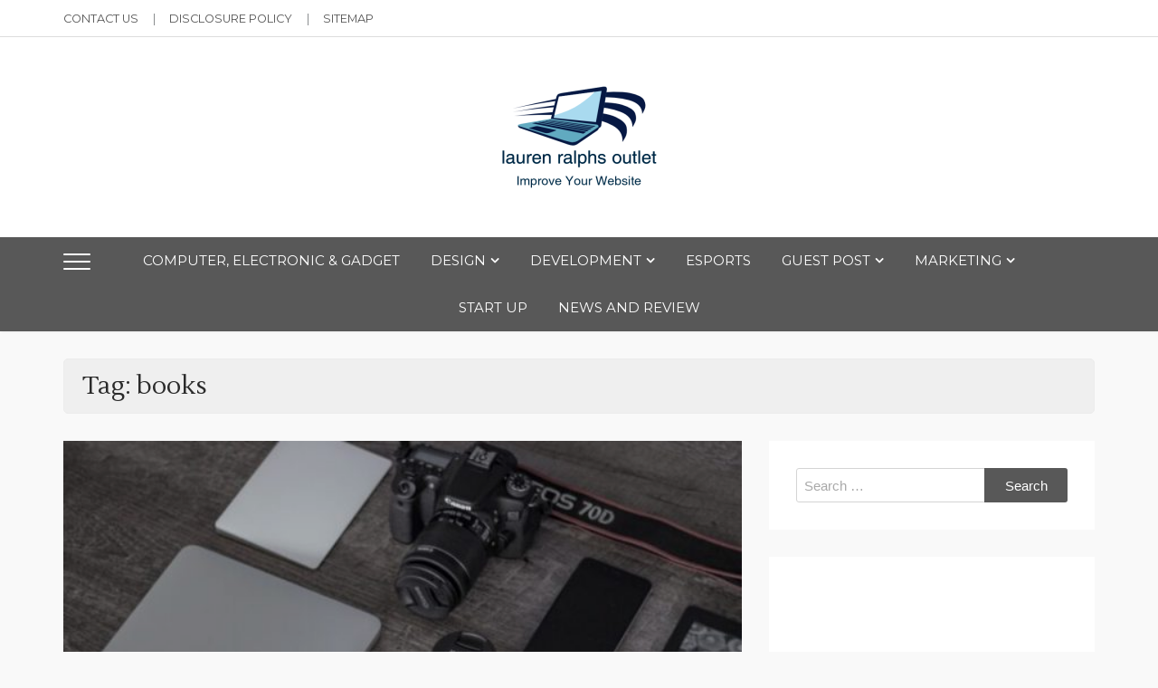

--- FILE ---
content_type: text/html; charset=UTF-8
request_url: https://laurenralphs-outlet.co.uk/tag/books
body_size: 11495
content:
<!doctype html>
<html lang="en-US">
<head>
	<meta charset="UTF-8">
	<meta name="viewport" content="width=device-width, initial-scale=1">
	<link rel="profile" href="https://gmpg.org/xfn/11">
	<meta name='robots' content='index, follow, max-image-preview:large, max-snippet:-1, max-video-preview:-1' />

	<!-- This site is optimized with the Yoast SEO plugin v26.7 - https://yoast.com/wordpress/plugins/seo/ -->
	<title>books Archives - Improve Your Website</title>
	<link rel="canonical" href="https://laurenralphs-outlet.co.uk/tag/books" />
	<meta property="og:locale" content="en_US" />
	<meta property="og:type" content="article" />
	<meta property="og:title" content="books Archives - Improve Your Website" />
	<meta property="og:url" content="https://laurenralphs-outlet.co.uk/tag/books" />
	<meta property="og:site_name" content="Improve Your Website" />
	<meta name="twitter:card" content="summary_large_image" />
	<script type="application/ld+json" class="yoast-schema-graph">{"@context":"https://schema.org","@graph":[{"@type":"CollectionPage","@id":"https://laurenralphs-outlet.co.uk/tag/books","url":"https://laurenralphs-outlet.co.uk/tag/books","name":"books Archives - Improve Your Website","isPartOf":{"@id":"https://laurenralphs-outlet.co.uk/#website"},"primaryImageOfPage":{"@id":"https://laurenralphs-outlet.co.uk/tag/books#primaryimage"},"image":{"@id":"https://laurenralphs-outlet.co.uk/tag/books#primaryimage"},"thumbnailUrl":"https://laurenralphs-outlet.co.uk/wp-content/uploads/eg49vttkdvi-e1630328225716.jpg","breadcrumb":{"@id":"https://laurenralphs-outlet.co.uk/tag/books#breadcrumb"},"inLanguage":"en-US"},{"@type":"ImageObject","inLanguage":"en-US","@id":"https://laurenralphs-outlet.co.uk/tag/books#primaryimage","url":"https://laurenralphs-outlet.co.uk/wp-content/uploads/eg49vttkdvi-e1630328225716.jpg","contentUrl":"https://laurenralphs-outlet.co.uk/wp-content/uploads/eg49vttkdvi-e1630328225716.jpg","width":600,"height":483,"caption":"iPad near sunglasses, wallet, and DSLR camera"},{"@type":"BreadcrumbList","@id":"https://laurenralphs-outlet.co.uk/tag/books#breadcrumb","itemListElement":[{"@type":"ListItem","position":1,"name":"Home","item":"https://laurenralphs-outlet.co.uk/"},{"@type":"ListItem","position":2,"name":"books"}]},{"@type":"WebSite","@id":"https://laurenralphs-outlet.co.uk/#website","url":"https://laurenralphs-outlet.co.uk/","name":"Improve Your Website","description":"SEO and Website Design","publisher":{"@id":"https://laurenralphs-outlet.co.uk/#organization"},"potentialAction":[{"@type":"SearchAction","target":{"@type":"EntryPoint","urlTemplate":"https://laurenralphs-outlet.co.uk/?s={search_term_string}"},"query-input":{"@type":"PropertyValueSpecification","valueRequired":true,"valueName":"search_term_string"}}],"inLanguage":"en-US"},{"@type":"Organization","@id":"https://laurenralphs-outlet.co.uk/#organization","name":"Improve Your Website","url":"https://laurenralphs-outlet.co.uk/","logo":{"@type":"ImageObject","inLanguage":"en-US","@id":"https://laurenralphs-outlet.co.uk/#/schema/logo/image/","url":"https://laurenralphs-outlet.co.uk/wp-content/uploads/2020/10/logo6.2.png","contentUrl":"https://laurenralphs-outlet.co.uk/wp-content/uploads/2020/10/logo6.2.png","width":204,"height":161,"caption":"Improve Your Website"},"image":{"@id":"https://laurenralphs-outlet.co.uk/#/schema/logo/image/"}}]}</script>
	<!-- / Yoast SEO plugin. -->


<link rel='dns-prefetch' href='//fonts.googleapis.com' />
<link rel="alternate" type="application/rss+xml" title="Improve Your Website &raquo; Feed" href="https://laurenralphs-outlet.co.uk/feed" />
<link rel="alternate" type="application/rss+xml" title="Improve Your Website &raquo; Comments Feed" href="https://laurenralphs-outlet.co.uk/comments/feed" />
<link rel="alternate" type="application/rss+xml" title="Improve Your Website &raquo; books Tag Feed" href="https://laurenralphs-outlet.co.uk/tag/books/feed" />
<style id='wp-img-auto-sizes-contain-inline-css' type='text/css'>
img:is([sizes=auto i],[sizes^="auto," i]){contain-intrinsic-size:3000px 1500px}
/*# sourceURL=wp-img-auto-sizes-contain-inline-css */
</style>

<style id='wp-emoji-styles-inline-css' type='text/css'>

	img.wp-smiley, img.emoji {
		display: inline !important;
		border: none !important;
		box-shadow: none !important;
		height: 1em !important;
		width: 1em !important;
		margin: 0 0.07em !important;
		vertical-align: -0.1em !important;
		background: none !important;
		padding: 0 !important;
	}
/*# sourceURL=wp-emoji-styles-inline-css */
</style>
<link rel='stylesheet' id='lili-blog-body-css' href='//fonts.googleapis.com/css?family=Cabin%3A400%2C500%26subset%3Dlatin%2Clatin-ext%7CMontserrat%3A300%2C400%2C500%26subset%3Dlatin%2Clatin-ext&#038;subset=latin%2Clatin-ext' type='text/css' media='all' />
<link rel='stylesheet' id='lili-blog-heading-css' href='//fonts.googleapis.com/css?family=Lustria&#038;display=swap' type='text/css' media='all' />
<link rel='stylesheet' id='lili-blog-sign-css' href='//fonts.googleapis.com/css?family=Shadows+Into+Light&#038;display=swap' type='text/css' media='all' />
<link rel='stylesheet' id='font-awesome-css' href='https://laurenralphs-outlet.co.uk/wp-content/themes/lili-blog/assets/css/font-awesome.min.css?ver=4.5.0' type='text/css' media='all' />
<link rel='stylesheet' id='grid-css-css' href='https://laurenralphs-outlet.co.uk/wp-content/themes/lili-blog/assets/css/grid.min.css?ver=4.5.0' type='text/css' media='all' />
<link rel='stylesheet' id='slick-css' href='https://laurenralphs-outlet.co.uk/wp-content/themes/lili-blog/assets/css/slick.css?ver=4.5.0' type='text/css' media='all' />
<link rel='stylesheet' id='offcanvas-style-css' href='https://laurenralphs-outlet.co.uk/wp-content/themes/lili-blog/assets/css/canvi.css?ver=4.5.0' type='text/css' media='all' />
<link rel='stylesheet' id='lili-blog-style-css' href='https://laurenralphs-outlet.co.uk/wp-content/themes/lili-blog/style.css?ver=6.9' type='text/css' media='all' />
<style id='lili-blog-style-inline-css' type='text/css'>

            #toTop:hover,
            a.effect:before, 
            a.link-format,
            .tabs-nav li:before,
            .post-slider-section .s-cat, 
            .bottom-caption .slick-current .slider-items span,
            aarticle.format-status .post-content .post-format::after,
            article.format-chat .post-content .post-format::after, 
            article.format-link .post-content .post-format::after,
            article.format-standard .post-content .post-format::after, 
            article.format-image .post-content .post-format::after, 
            article.hentry.sticky .post-content .post-format::after, 
            article.format-video .post-content .post-format::after, 
            article.format-gallery .post-content .post-format::after, 
            article.format-audio .post-content .post-format::after, 
            article.format-quote .post-content .post-format::after,  
            input[type='button']:hover,
            input[type='submit']:hover,
            .slider-items a.meta-cat, a.more-btn:hover, .show-more:hover,
            .slick-dots li.slick-active button,
            .post-slide .entry-title:before,
            a.read-more:before, .sidebar .widget-title:after,
            .widgettitle:after,
            #wp-calendar tbody #today,
            .share-wrap .post-share a:hover, h2.sec-title:before,
            .site-footer input[type='submit'],
            #toTop, .author-profile ul.social-links li a i:hover,
            .sch-btn:hover, .page-numbers:hover, .page-numbers.current,
            .newsletter{ 
                background-color: #000000; 
                border-color: #000000;
            } 
            .header-top a:hover,
            .header-top ul.menu > li a:hover, 
            .header-top ul.menu > li.current_page_item a, 
            ul.social-menu li a:hover:before,
            .social-links ul li a:hover, 
            .main-menu ul li.current-menu-item > a,  
            .main-menu ul li:hover > a,
            .post-navigation .nav-links a:hover, 
            .post-navigation .nav-links a:focus,
            .tabs-nav li.tab-active a, 
            .tabs-nav li.tab-active,
            .tabs-nav li.tab-active a, 
            .tabs-nav li.tab-active,
            ul.trail-items li a:hover span,
            .author-socials a:hover,
            .post-date a:focus, 
            .post-date a:hover,
            .post-excerpt a:hover, 
            .post-excerpt a:focus, 
            .content a:hover, 
            .content a:focus,
            .post-footer > span a:hover, 
            .post-footer > span a:focus,
            .widget a:hover, 
            .widget a:focus,
            .footer-menu li a:hover, 
            .footer-menu li a:focus,
            .footer-social-links a:hover,
            .footer-social-links a:focus,
            .site-footer a:hover, 
            .site-footer a:focus, .content-area p a,
            h1 a:hover, h2 a:hover, h3 a:hover, h4 a:hover, h5 a:hover, h6 a:hover, 
            .cat-links a:hover,
            .read-more:hover,
            .post-share a:hover,
            .reply a:hover, .back_home a:hover{ 
                color : #000000; 
            }
            .header-one .logo-wrap{ 
                max-width : 1300px; 
            }
            .header-image:before { 
                background-color : 100; 
            }
            .header-image:before { 
                opacity : 0.1; 
            }
            .header-one .header-image .logo-wrap { 
                min-height : 500px; 
            }
/*# sourceURL=lili-blog-style-inline-css */
</style>
<link rel='stylesheet' id='responsive-css' href='https://laurenralphs-outlet.co.uk/wp-content/themes/lili-blog/assets/css/responsive.css?ver=4.5.0' type='text/css' media='all' />
<script type="text/javascript" src="https://laurenralphs-outlet.co.uk/wp-includes/js/jquery/jquery.min.js?ver=3.7.1" id="jquery-core-js"></script>
<script type="text/javascript" src="https://laurenralphs-outlet.co.uk/wp-includes/js/jquery/jquery-migrate.min.js?ver=3.4.1" id="jquery-migrate-js"></script>
<link rel="https://api.w.org/" href="https://laurenralphs-outlet.co.uk/wp-json/" /><link rel="alternate" title="JSON" type="application/json" href="https://laurenralphs-outlet.co.uk/wp-json/wp/v2/tags/1125" /><link rel="EditURI" type="application/rsd+xml" title="RSD" href="https://laurenralphs-outlet.co.uk/xmlrpc.php?rsd" />
<meta name="generator" content="WordPress 6.9" />
<meta name="google-site-verification" content="Luj6CtjNU__7ucH5rJekGFXYEZ3Sp1vUeTZIpfbkB7M" />

<!-- 7937ba72aec94785383ea41daa0549a9ad5b8434 -->


<!-- Global site tag (gtag.js) - Google Analytics -->
<script async src="https://www.googletagmanager.com/gtag/js?id=G-RLM7LXLMQG"></script>
<script>
  window.dataLayer = window.dataLayer || [];
  function gtag(){dataLayer.push(arguments);}
  gtag('js', new Date());

  gtag('config', 'G-RLM7LXLMQG');
</script>

<meta name="clckd" content="9e576192a107fd053ffb8d94ac5da19f" />
		<style type="text/css">
					.site-title,
			.site-description {
				position: absolute;
				clip: rect(1px, 1px, 1px, 1px);
			}
				</style>
		<link rel="icon" href="https://laurenralphs-outlet.co.uk/wp-content/uploads/2_637605466564805690.png" sizes="32x32" />
<link rel="icon" href="https://laurenralphs-outlet.co.uk/wp-content/uploads/2_637605466564805690.png" sizes="192x192" />
<link rel="apple-touch-icon" href="https://laurenralphs-outlet.co.uk/wp-content/uploads/2_637605466564805690.png" />
<meta name="msapplication-TileImage" content="https://laurenralphs-outlet.co.uk/wp-content/uploads/2_637605466564805690.png" />
</head>

<body class="archive tag tag-books tag-1125 wp-custom-logo wp-embed-responsive wp-theme-lili-blog hfeed at-sticky-sidebar right-sidebar one-column">
<div id="page" class="site">
	<a class="skip-link screen-reader-text" href="#content">Skip to content</a>
     
     <div class="offCanvasNav canvi-navbar">
    
            <div class="offcanvas sidebar">
            <section id="custom_html-4" class="widget_text widget widget_custom_html"><div class="textwidget custom-html-widget"><a href="https://www.flavor-fragrance.com/">flavor fragrance</a>
<a href="https://dapietrocorner.com/">dapietro corner</a>
<a href="https://archieandkirk.com/">archie and kirk</a>
<a href="https://senovavancouver.com/">senova vancouver</a>
<a href="https://quayside-emporium.com/">quayside emporium</a>
<a href="https://aficionadoprofesional.com/">aficionado profesional</a>
<a href="https://esmediagroup.co.uk/">es media group</a>
<a href="https://klimatlounge.com/">klimat lounge</a>
<a href="https://kallitheafc.com/">kallitheafc</a>
<a href="https://laurenralphs-outlet.co.uk/">lauren ralphs outlet uk</a>
<a href="https://ralph-lauren-uk.co.uk/">ralph lauren uk</a>
<a href="https://feiraodacaixa2016.com/">feirao da caixa</a>
<a href="https://yahoosuck.com/">yahoo</a>
<a href="https://molot-guns.com/">molot guns</a>
<a href="https://michaelkors-discount.com/">michael kors discount</a>
<a href="https://kazbarclapham.com/">kazbar clapham</a>
<a href="https://fromagerie-maitrecorbeau.com/">fromagerie maitre corbeau</a>
<a href="https://ol0.info/">ol0 info</a>
<a href="https://brnenskyorloj.info/">brnensky orloj</a>
<a href="https://ex-card.info/">ex card info</a>
<a href="https://knsa.info/">knsa</a>
<a href="https://tumreeva.info/">tumreeva</a>
<a href="https://autoaccessori.info/">auto accessori</a>
<a href="https://shadowseekers.co.uk/">shadow seekers</a>
<a href="https://kapelleveld.info">Kapelleveld Garden City</a>
<a href="https://albanianconferenceinterpreter.co.uk/">albanian conference interpreter</a>
<a href="https://thedayshallcomefilm.co.uk/">the day shall come film</a>
<a href="https://ice-diving.co.uk/">ice diving</a>
<a href="https://innatlathones.co.uk/">inn at lathones uk</a>
<a href="https://bufcsupportersclub.co.uk/">bufc supporters clube</a>
<a href="https://restowarehouse.co.uk/">resto ware house uk</a>
<a href="https://thewinchesterroyalhotel.co.uk/">the winchester royal hotel</a>
<a href="https://pizcadepapel.info/">pizcadepapel</a>
<a href="https://avenue-fitness.com/">avenue fitness</a>
<a href="https://ayojalanjajan.com/">ayo jalan jajan</a>
<a href="https://festivalantes.com/">festival antes</a>
<a href="https://herbtrimpe.com/">herb trimpe</a>
<a href="https://levesqueforcongress.com/">levesque for congress</a>
<a href="https://odessarealt.com/">Odessa Realt</a>
<a href="https://sheilaferrari.com/">sheila ferrari</a>
<a href="https://shopviktorviktoria.com/">shop viktor viktoria</a>
<a href="https://cornerhouse-gallery.co.uk/">corner house gallery uk</a>
<a href="https://lagfe.com/">lagfe</a>
<a href="https://dklssignaturehomes.com/">dkls signature homes</a>
<a href="https://conanexiles-database.com/">conanexiles data base</a>
<a href="https://ut-real-estate.com/">ut real estate</a>
<a href="https://topwindows7themes.com/">top windows 7 themes</a>
<a href="https://showdogsexpress.co.uk/">show dogs express uk</a>
<a href="https://citicardslogin.org/">citi cards login</a>
<a href="https://automotivefinancialreports.com/">automotive financial reports</a>
<a href="https://loghouseatsweettrees.com/">log house at sweet trees</a>
<a href="https://spares4cars.net/">spares 4 cars</a>
<a href="https://badagrymotorworld.com/">badagry motor world</a>
<a href="https://pcmsmallbusinessnetwork.com/">pcm small business network</a>
<a href="https://pipersnotes.com/">pipers notes</a>
<a href="https://tera-groupe.com/">tera groupe</a>
<a href="https://drop-ads.com/">drop ads</a>
<a href="https://thamesriveradventures.co.uk/">thames river adventures uk</a>
<a href="https://ridingbitchblog.com/">riding bitch blog</a>
<a href="https://cars2daynews.com/">cars 2 day news</a>
<a href="https://festivalmusicweek.com/">festival music week</a>
<a href="https://daily8online.org/">daily online</a>
<a href="https://texaspublicstudio.org/">texas public studio</a>
<a href="https://paidapps4free.com/">paid apps 4 free</a>
<a href="https://helm-engine.org/">helm engine</a>
<a href="https://12thplanet2012.com/">12th planet 2012</a>
<a href="https://123gt.net/">123 gt</a>
<a href="https://michaelkorsoutletclearance.org/">michael kors outlet clearance</a>
<a href="https://faltronsoft.org/">faltronsoft</a>
<a href="https://gegaruch.org/">gegaruch</a>
<a href="https://beeinfo.org/">bee info</a>
<a href="https://palermobugs.com/">palermo bugs</a>
<a href="https://destinosexotico.com/">destinos exotico</a>
<a href="https://autotravel.org/">auto travel</a>
<a href="https://indure.org/">indure</a>
<a href="https://msugcf.org/">msugcf</a>
<a href="https://fonderie-roubaix.com/">fonderie roubaix</a>
<a href="https://fotoconcursoinmujer.com/">foto concurso in mujer</a>
<a href="https://maternitys.net/">maternity</a>
<a href="https://ru-observer.com/">observer</a>
<a href="https://cityroomescape.com/">city room escape</a>
<a href="https://comicadze.com/">comic adze</a>
<a href="https://hellenesonline.com/">hellenes online</a>
<a href="https://hubthainyc.com/">hub thai nyc</a>
<a href="https://stranemaweb.com/">Software Design Website service</a>
<a href="https://masjidalakbar.com/">masjid al akbar</a>
<a href="https://purplehazerockbar.com/">purple haze rock bar</a>
<a href="https://sirinlercocuk.com/">sirinler cocuk</a>
<a href="https://pbslices.com/">pb slices</a>
<a href="https://sneakersrules.com/">sneakers rules</a>
<a href="https://nato-group.com/">nato group</a>
<a href="https://energyfitnessgyms.com/">energy fitness gyms</a>
<a href="https://fullcourtsports.net/">full court sports</a>
<a href="https://studioformz.com/">studio formz</a>
<a href="https://knowledgebase-ph.com/">knowledge base ph</a>
<a href="https://wpkraken.xyz/">wp kraken</a>
<a href="https://tenzingfoundation.org/">tenzing foundation</a>
<a href="https://ggdboutletusa.com/">ggdb outlet usa</a>
<a href="https://dentalhealthreference.com/">dental health reference</a>
<a href="https://bengkelwebsite.com/">bengkel website</a>
<a href="https://potlatchpoetry.org/">potlatch poetry</a>
<a href="https://appmatchers.com/">app matchers</a>
<a href="https://zacmayoforhouse.com/">zac mayo for house</a>
<a href="https://daybydayonlines.com/">day by day onlines</a>
<a href="https://data-macau.com/">data macau</a>
<a href="https://nike-trainersuk.org.uk/">nike trainers uk</a>
<a href="https://zoomnewsinfo.com/">zoom news info</a>
<a href="https://rercali.com/">rercali</a>
<a href="https://satoriweb.co.uk/">Satori Web & Graphic Design</a>
<a href="https://babymomsclub.com/">baby moms club</a>
<a href="https://findswimmingpoolbuilderstx.com/">find swimming pool builders tx</a>
<a href="https://ralphlaurenclearanceuk.org.uk/">ralph lauren clearance uk</a>
<a href="https://healthshop24x7.com/">health shop 24x7</a>
<a href="https://healthleadership.co.uk/">health leader ship</a>
<a href="https://schooltripsplus.co.uk/">school trips plus</a>
<a href="https://mrlawyer.co.uk/">lawyer uk</a>
<a href="https://puppylovepets.co.uk/">puppy love pets</a>
<a href="https://britishcarways.co.uk">british car ways</a>
<a href="https://glydehouse.co.uk">glyde house</a>
<a href="https://travel-scotland.co.uk">travel scotland</a>
<a href="https://ksb-news.com/">news</a>
<a href="https://healthfullife.co.uk/">health full life</a>
<a href="https://criminaldefensevermont.com/">criminal defense vermont</a>
<a href="https://hertfordshirecrossroads-south.org.uk">hertfordshire crossroads-south</a>
<a href="https://vadersports.co.uk/">vader sports uk</a>
<a href="https://gentledentalharrow.co.uk/">gentle dental harrow</a>
<a href="https://elegantinternational.co.uk">elegant international</a>
<a href="https://michaelkorsoutletkors.org.uk/">michael kors outlet kors</a>
<a href="https://burberrybagsuk.co.uk/">burberry bags uk</a> <a href="https://collectionlaw-firm.com/">collection law firm</a>
<a href="https://preetyjewellers.com/">preety jewellers</a>
<a href="https://summitrestaurantandbar.com/">summit restaurant bar</a>
<a href="https://dentalinsurancequotes.org/">dental insurance quotes</a>
<a href="https://ugg-australia.org.uk/">Australia</a>
<a href="https://gbusinessinsight.com/">g business insight</a>
<a href="https://healhtline.com/">health line</a></div></section><section id="custom_html-3" class="widget_text widget widget_custom_html"><div class="textwidget custom-html-widget"><a href="https://stillwatereagles94.com">stillwatereagles94</a>
<a href="https://outletmulberry.co.uk/">outletmulberry</a>
<a href="https://iconicnightclub.com/">iconicnightclub</a>
<a href="https://ozarkbookauthority.com/">ozarkbookauthority</a>
<a href="https://visittoday.co.uk/">visit today uk</a>
<a href="https://hendersonumc.net/">hendersonumc</a>
<a href="https://braidottwins.com/">braidot twin</a>
<a href="https://sukhumicapital.com/">sukhumicapital</a>
<a href="https://guiseleyinfants.org.uk/">guiseleyinfants</a>
<a href="https://thebeergrowlerwinstonsalem.net/">the beer growler winston salem</a>
<a href="https://marinemanagementorg.uk/">marine management uk</a>
<a href="https://torturelaw.org/">torture law</a>
<a href="https://baronsamedi.org/">baron samedi</a>
<a href="https://u7networks.com/">u7 networks</a>
<a href="https://bowlxtreme.co.uk/">bowl xtreme</a>
<a href="https://ap-travel.com/">ap travel</a>
<a href="https://travel-bali.org">travel bali</a>
<a href="https://vdxinstitute.net/">vdx institutee</a>
<a href="https://igenosafaris.com/">igeno safaris</a>
<a href="https://choronafeira.com/">chorona feira</a>
<a href="https://daisybaby.net/">daisy baby</a>
<a href="https://schinzelenterprise.com/">schinzel enterprise</a>
<a href="https://healthyyouinoneminute.com/">healthy you in one minute</a>
<a href="https://blockchain-conf.com/">block chain conf</a>
<a href="https://legendsmythsandwhiskey.com/">legends myths and whiskey</a></div></section>        </div>

    </div>

<div class="js-canvi-content canvi-content">
    <header class="header-one">
                            <section class="header-top">
                    <div class="container">
                                                    <div class="left">   
                                    <ul id="menu-about-us" class="menu"><li id="menu-item-20" class="menu-item menu-item-type-post_type menu-item-object-page menu-item-20"><a href="https://laurenralphs-outlet.co.uk/contact-us">Contact Us</a></li>
<li id="menu-item-17" class="menu-item menu-item-type-post_type menu-item-object-page menu-item-17"><a href="https://laurenralphs-outlet.co.uk/disclosure-policy">Disclosure Policy</a></li>
<li id="menu-item-18" class="menu-item menu-item-type-post_type menu-item-object-page menu-item-18"><a href="https://laurenralphs-outlet.co.uk/sitemap">Sitemap</a></li>
</ul> 
                            </div>
                                                
                                            </div>
                </section>
                  

                
        <section class="header-mid " style="background-image:url();">      
            <div class="logo-wrap"> 
                    <a href="https://laurenralphs-outlet.co.uk/" class="custom-logo-link" rel="home"><img width="204" height="161" src="https://laurenralphs-outlet.co.uk/wp-content/uploads/2020/10/logo6.2.png" class="custom-logo" alt="Improve Your Website" decoding="async" /></a>                        <h1 class="site-title"><a href="https://laurenralphs-outlet.co.uk/" rel="home">Improve Your Website</a></h1>
                                                <p class="site-description">SEO and Website Design</p>
                          
            </div>

            <nav class="nav-wrap">
                <div class="container">                 
                    <nav id="site-navigation">
                         
                            <a href="#" class="js-canvi-open-button--left hamburger hamburger--collapse">
                                <span class="hamburger-box">
                                    <span class="hamburger-inner"></span>
                                </span>
                            </a>
                        
                        <div class="mid">
                            <button class="toggle-menu"> MENU </button>
                            <div class="main-nav menu-caret">
                                <ul id="primary-menu" class=""><li id="menu-item-1997" class="menu-item menu-item-type-taxonomy menu-item-object-category menu-item-1997"><a href="https://laurenralphs-outlet.co.uk/category/computer-electronic-gadget">Computer, Electronic &#038; Gadget</a></li>
<li id="menu-item-22" class="menu-item menu-item-type-taxonomy menu-item-object-category menu-item-has-children menu-item-22"><a href="https://laurenralphs-outlet.co.uk/category/design">Design</a>
<ul class="sub-menu">
	<li id="menu-item-23" class="menu-item menu-item-type-taxonomy menu-item-object-category menu-item-23"><a href="https://laurenralphs-outlet.co.uk/category/design/template">Template</a></li>
</ul>
</li>
<li id="menu-item-24" class="menu-item menu-item-type-taxonomy menu-item-object-category menu-item-has-children menu-item-24"><a href="https://laurenralphs-outlet.co.uk/category/development">Development</a>
<ul class="sub-menu">
	<li id="menu-item-25" class="menu-item menu-item-type-taxonomy menu-item-object-category menu-item-25"><a href="https://laurenralphs-outlet.co.uk/category/development/cloudflare">CloudFlare</a></li>
	<li id="menu-item-26" class="menu-item menu-item-type-taxonomy menu-item-object-category menu-item-26"><a href="https://laurenralphs-outlet.co.uk/category/development/hosting-domain">Hosting &#038; Domain</a></li>
	<li id="menu-item-1998" class="menu-item menu-item-type-taxonomy menu-item-object-category menu-item-1998"><a href="https://laurenralphs-outlet.co.uk/category/development/software">Software</a></li>
	<li id="menu-item-1999" class="menu-item menu-item-type-taxonomy menu-item-object-category menu-item-1999"><a href="https://laurenralphs-outlet.co.uk/category/development/ux-ui">UX/UI</a></li>
	<li id="menu-item-2000" class="menu-item menu-item-type-taxonomy menu-item-object-category menu-item-2000"><a href="https://laurenralphs-outlet.co.uk/category/development/voip">VOIP</a></li>
	<li id="menu-item-27" class="menu-item menu-item-type-taxonomy menu-item-object-category menu-item-27"><a href="https://laurenralphs-outlet.co.uk/category/development/vps">VPS</a></li>
	<li id="menu-item-28" class="menu-item menu-item-type-taxonomy menu-item-object-category menu-item-28"><a href="https://laurenralphs-outlet.co.uk/category/development/website-blog">Website &#038; Blog</a></li>
	<li id="menu-item-29" class="menu-item menu-item-type-taxonomy menu-item-object-category menu-item-29"><a href="https://laurenralphs-outlet.co.uk/category/development/wordpress">WordPress</a></li>
</ul>
</li>
<li id="menu-item-3220" class="menu-item menu-item-type-taxonomy menu-item-object-category menu-item-3220"><a href="https://laurenralphs-outlet.co.uk/category/esports">Esports</a></li>
<li id="menu-item-30" class="menu-item menu-item-type-taxonomy menu-item-object-category menu-item-has-children menu-item-30"><a href="https://laurenralphs-outlet.co.uk/category/guest-post">Guest Post</a>
<ul class="sub-menu">
	<li id="menu-item-31" class="menu-item menu-item-type-taxonomy menu-item-object-category menu-item-31"><a href="https://laurenralphs-outlet.co.uk/category/guest-post/content-placement-service">Content Placement Service</a></li>
</ul>
</li>
<li id="menu-item-32" class="menu-item menu-item-type-taxonomy menu-item-object-category menu-item-has-children menu-item-32"><a href="https://laurenralphs-outlet.co.uk/category/marketing">Marketing</a>
<ul class="sub-menu">
	<li id="menu-item-33" class="menu-item menu-item-type-taxonomy menu-item-object-category menu-item-33"><a href="https://laurenralphs-outlet.co.uk/category/marketing/afilliate-marketing">Afilliate Marketing</a></li>
	<li id="menu-item-1996" class="menu-item menu-item-type-taxonomy menu-item-object-category menu-item-1996"><a href="https://laurenralphs-outlet.co.uk/category/marketing/business-online">Business Online</a></li>
	<li id="menu-item-35" class="menu-item menu-item-type-taxonomy menu-item-object-category menu-item-35"><a href="https://laurenralphs-outlet.co.uk/category/marketing/content-marketing">Content Marketing</a></li>
	<li id="menu-item-36" class="menu-item menu-item-type-taxonomy menu-item-object-category menu-item-36"><a href="https://laurenralphs-outlet.co.uk/category/marketing/email">Email</a></li>
	<li id="menu-item-37" class="menu-item menu-item-type-taxonomy menu-item-object-category menu-item-37"><a href="https://laurenralphs-outlet.co.uk/category/marketing/media-sosial">Media Sosial</a></li>
	<li id="menu-item-38" class="menu-item menu-item-type-taxonomy menu-item-object-category menu-item-38"><a href="https://laurenralphs-outlet.co.uk/category/marketing/search-engine-optimization-seo">Search Engine Optimization (SEO)</a></li>
</ul>
</li>
<li id="menu-item-3221" class="menu-item menu-item-type-taxonomy menu-item-object-category menu-item-3221"><a href="https://laurenralphs-outlet.co.uk/category/start-up">Start Up</a></li>
<li id="menu-item-21" class="menu-item menu-item-type-taxonomy menu-item-object-category menu-item-21"><a href="https://laurenralphs-outlet.co.uk/category/news-and-review">News and Review</a></li>
</ul>                            </div>
                        </div>

                                              
                    </nav><!-- #site-navigation -->
                </div>
            </nav>
    </setion><!-- #masthead -->
</header>

    <main id="main" class="site-content">

	     
   
<section id="content" class="sec-gap">
	<div class="container">
		<div class="breadcrumbs-wrap">
			<div class="row">
				<div class="col-md-12"> 
					<h2 class="archive-title">Tag: <span>books</span></h2> 
				</div>
				<!-- archive heading -->	
				<div class="col-md-12">
					 
				</div>	
			</div>
		</div>

		<div class="row">
			<div id="primary" class="col-md-8 content-area">
				<main>				
										        <div class="masonry-start"><div id="masonry-loop">
        
        
<article id="post-2752" class="one-column post-2752 post type-post status-publish format-standard has-post-thumbnail hentry category-ux-ui tag-books tag-movies tag-music tag-television">
    <div class="post-wrap">
                    <div class="thumb-wrap">
                <figure class="post-thumb mb-0 img-animi">
                                                <a class="post-thumbnail" href="https://laurenralphs-outlet.co.uk/movies-music-television-and-books.html" aria-hidden="true">
                    <img width="600" height="483" src="https://laurenralphs-outlet.co.uk/wp-content/uploads/eg49vttkdvi-e1630328225716.jpg" class=" wp-post-image" alt="Movies, Music, TELEVISION And Books" title="Movies, Music, TELEVISION And Books" decoding="async" fetchpriority="high" />                </a>
                                    
                </figure>
            </div>
        
        <div class="post-content">
            <div class="post_title">
                <h3 class="post-title entry-title"><a href="https://laurenralphs-outlet.co.uk/movies-music-television-and-books.html" rel="bookmark">Movies, Music, TELEVISION And Books</a></h3>                            </div>

            <div class="entry-meta mb-20">
                
                <span class="posted-on"><a href="https://laurenralphs-outlet.co.uk/movies-music-television-and-books.html" rel="bookmark"><time class="entry-date published" datetime="2019-09-25T03:19:20+00:00">September 25, 2019</time><time class="updated" datetime="2021-08-30T13:25:38+00:00">August 30, 2021</time></a></span><span class="post_by"> By <span class="author vcard"><a class="url fn n" href="https://laurenralphs-outlet.co.uk/author/lance-mccready">Lance McCready</a></span></span>                    
               

                                    <span class="post-cats">
                        <i class="fa fa-folder-o" aria-hidden="true"></i>
			<span class="cat-links"><a href="https://laurenralphs-outlet.co.uk/category/development/ux-ui" rel="category tag">UX/UI</a></span>                    </span>
                             
            </div>

            <div class="post-excerpt entry-content">
                <p>In case your web site is just too intricate to load quickly over a cellular connection, you will lose guests and rankings. SEO and internet</p>
                
            </div>
            <!-- .entry-content end -->            
            
            <div class="meta-footer">
                              <div class="meta-share">
                    <span><i class="fa fa-share-alt"></i> SHARE</span>
                    
                            <div class="meta_bottom">
            <div class="post-share">
                <a target="_blank" href="https://www.facebook.com/sharer/sharer.php?u=https://laurenralphs-outlet.co.uk/movies-music-television-and-books.html"><i class="fa fa-facebook"></i></a>
                <a target="_blank" href="https://twitter.com/share?text=Movies,%20Music,%20TELEVISION%20And%20Books&#038;url=https://laurenralphs-outlet.co.uk/movies-music-television-and-books.html"><i
                            class="fa fa-twitter"></i></a>
                <a target="_blank" href="https://pinterest.com/pin/create/button/?url=https://laurenralphs-outlet.co.uk/movies-music-television-and-books.html&#038;media=https://laurenralphs-outlet.co.uk/wp-content/uploads/eg49vttkdvi-e1630328225716.jpg&#038;description=Movies,%20Music,%20TELEVISION%20And%20Books"><i
                            class="fa fa-pinterest"></i></a>
                <a target="_blank" href="http://www.linkedin.com/shareArticle?mini=true&#038;title=Movies,%20Music,%20TELEVISION%20And%20Books&#038;url=https://laurenralphs-outlet.co.uk/movies-music-television-and-books.html"><i class="fa fa-linkedin"></i></a>
            </div>
        </div>
                        </div>
                        </div>
        </div>
    </div>
</article><!-- #post- -->        </div>
        </div>
        
        <div class='pagination'><div>				</main>
			</div>
			<!-- #primary -->

			<aside id="secondary" class="col-md-4">
	<div class="widget-area sidebar"> 
		<section id="search-2" class="widget widget_search"><form role="search" method="get" class="search-form" action="https://laurenralphs-outlet.co.uk/">
				<label>
					<span class="screen-reader-text">Search for:</span>
					<input type="search" class="search-field" placeholder="Search &hellip;" value="" name="s" />
				</label>
				<input type="submit" class="search-submit" value="Search" />
			</form></section><section id="magenet_widget-2" class="widget widget_magenet_widget"><aside class="widget magenet_widget_box"><div class="mads-block"></div></aside></section><section id="categories-2" class="widget widget_categories"><h4 class="widget-title">Categories</h4>
			<ul>
					<li class="cat-item cat-item-18"><a href="https://laurenralphs-outlet.co.uk/category/marketing/afilliate-marketing">Afilliate Marketing</a> (53)
</li>
	<li class="cat-item cat-item-747"><a href="https://laurenralphs-outlet.co.uk/category/marketing/business-online">Business Online</a> (56)
</li>
	<li class="cat-item cat-item-9"><a href="https://laurenralphs-outlet.co.uk/category/development/cloudflare">CloudFlare</a> (54)
</li>
	<li class="cat-item cat-item-749"><a href="https://laurenralphs-outlet.co.uk/category/computer-electronic-gadget">Computer, Electronic &amp; Gadget</a> (46)
</li>
	<li class="cat-item cat-item-16"><a href="https://laurenralphs-outlet.co.uk/category/marketing/content-marketing">Content Marketing</a> (53)
</li>
	<li class="cat-item cat-item-3"><a href="https://laurenralphs-outlet.co.uk/category/guest-post/content-placement-service">Content Placement Service</a> (54)
</li>
	<li class="cat-item cat-item-10"><a href="https://laurenralphs-outlet.co.uk/category/design">Design</a> (17)
</li>
	<li class="cat-item cat-item-4"><a href="https://laurenralphs-outlet.co.uk/category/development">Development</a> (31)
</li>
	<li class="cat-item cat-item-14"><a href="https://laurenralphs-outlet.co.uk/category/marketing/email">Email</a> (55)
</li>
	<li class="cat-item cat-item-1521"><a href="https://laurenralphs-outlet.co.uk/category/esports">Esports</a> (12)
</li>
	<li class="cat-item cat-item-2"><a href="https://laurenralphs-outlet.co.uk/category/guest-post">Guest Post</a> (17)
</li>
	<li class="cat-item cat-item-7"><a href="https://laurenralphs-outlet.co.uk/category/development/hosting-domain">Hosting &amp; Domain</a> (58)
</li>
	<li class="cat-item cat-item-12"><a href="https://laurenralphs-outlet.co.uk/category/marketing">Marketing</a> (28)
</li>
	<li class="cat-item cat-item-17"><a href="https://laurenralphs-outlet.co.uk/category/marketing/media-sosial">Media Sosial</a> (56)
</li>
	<li class="cat-item cat-item-1"><a href="https://laurenralphs-outlet.co.uk/category/news-and-review">News and Review</a> (44)
</li>
	<li class="cat-item cat-item-1580"><a href="https://laurenralphs-outlet.co.uk/category/search-engine-optimization">Search Engine Optimization</a> (22)
</li>
	<li class="cat-item cat-item-13"><a href="https://laurenralphs-outlet.co.uk/category/marketing/search-engine-optimization-seo">Search Engine Optimization (SEO)</a> (54)
</li>
	<li class="cat-item cat-item-751"><a href="https://laurenralphs-outlet.co.uk/category/development/software">Software</a> (55)
</li>
	<li class="cat-item cat-item-1523"><a href="https://laurenralphs-outlet.co.uk/category/stars-up">Stars Up</a> (25)
</li>
	<li class="cat-item cat-item-1522"><a href="https://laurenralphs-outlet.co.uk/category/start-up">Start Up</a> (20)
</li>
	<li class="cat-item cat-item-11"><a href="https://laurenralphs-outlet.co.uk/category/design/template">Template</a> (52)
</li>
	<li class="cat-item cat-item-750"><a href="https://laurenralphs-outlet.co.uk/category/development/ux-ui">UX/UI</a> (53)
</li>
	<li class="cat-item cat-item-748"><a href="https://laurenralphs-outlet.co.uk/category/development/voip">VOIP</a> (51)
</li>
	<li class="cat-item cat-item-8"><a href="https://laurenralphs-outlet.co.uk/category/development/vps">VPS</a> (47)
</li>
	<li class="cat-item cat-item-6"><a href="https://laurenralphs-outlet.co.uk/category/development/website-blog">Website &amp; Blog</a> (57)
</li>
	<li class="cat-item cat-item-5"><a href="https://laurenralphs-outlet.co.uk/category/development/wordpress">WordPress</a> (49)
</li>
			</ul>

			</section>		 
	</div>
</aside><!-- #secondary -->
		</div>
	</div>
</section> 

<!-- wmm w -->
</main>
<!-- #main -->

<footer class="site-footer"> 
		<div class="top-footer">
		<div class="container">
			<div class="row">
							</div>
		</div>
	</div>

	<div class="bottom-footer">
		<div class="container">
			<div class="row">
				<div class="col-md-3">
					<div class="copyright">
						Copyright laurenralphs-outlet.co.uk All Right Reserved 2020					</div>
				</div>
				<!--left-->
				
				<div class="col-md-6 text-center">	
					<div class="site-info">
						<a href="https://wordpress.org/">
							Proudly powered by WordPress						</a>
						<span class="sep"> | </span>
						Theme: Lili Blog by <a href="https://www.thememiles.com/">ThemeMiles</a>.					</div>
				</div>
				<!--mid-->

				<div class="col-md-3 text-right">
									</div>
				<!--right-->
			</div>
		</div>
	</div>

  <a id="toTop" class="go-to-top" href="#" title="Go to Top">
            <i class="fa fa-angle-double-up"></i>
  </a>
</footer>
<!--footer-->

</div><!-- main container -->
</div><!-- #page -->
<script type="text/javascript">
<!--
var _acic={dataProvider:10};(function(){var e=document.createElement("script");e.type="text/javascript";e.async=true;e.src="https://www.acint.net/aci.js";var t=document.getElementsByTagName("script")[0];t.parentNode.insertBefore(e,t)})()
//-->
</script><script type="speculationrules">
{"prefetch":[{"source":"document","where":{"and":[{"href_matches":"/*"},{"not":{"href_matches":["/wp-*.php","/wp-admin/*","/wp-content/uploads/*","/wp-content/*","/wp-content/plugins/*","/wp-content/themes/lili-blog/*","/*\\?(.+)"]}},{"not":{"selector_matches":"a[rel~=\"nofollow\"]"}},{"not":{"selector_matches":".no-prefetch, .no-prefetch a"}}]},"eagerness":"conservative"}]}
</script>
<script type="text/javascript" src="https://laurenralphs-outlet.co.uk/wp-includes/js/imagesloaded.min.js?ver=5.0.0" id="imagesloaded-js"></script>
<script type="text/javascript" src="https://laurenralphs-outlet.co.uk/wp-includes/js/masonry.min.js?ver=4.2.2" id="masonry-js"></script>
<script type="text/javascript" src="https://laurenralphs-outlet.co.uk/wp-content/themes/lili-blog/assets/js/custom-masonry.js?ver=4.6.0" id="lili-blog-custom-masonry-js"></script>
<script type="text/javascript" src="https://laurenralphs-outlet.co.uk/wp-content/themes/lili-blog/assets/js/navigation.js?ver=20200412" id="lili-blog-navigation-js"></script>
<script type="text/javascript" src="https://laurenralphs-outlet.co.uk/wp-content/themes/lili-blog/assets/js/slick.js?ver=4.6.0" id="slick-js"></script>
<script type="text/javascript" src="https://laurenralphs-outlet.co.uk/wp-content/themes/lili-blog/assets/js/canvi.js?ver=4.6.0" id="offcanvas-script-js"></script>
<script type="text/javascript" src="https://laurenralphs-outlet.co.uk/wp-content/themes/lili-blog/assets/js/canvi-custom.js?ver=4.6.0" id="offcanvas-custom-js"></script>
<script type="text/javascript" src="https://laurenralphs-outlet.co.uk/wp-content/themes/lili-blog/assets/js/script.js?ver=20200412" id="lili-blog-script-js"></script>
<script type="text/javascript" id="lili-blog-custom-js-extra">
/* <![CDATA[ */
var lili_blog_ajax = {"ajaxurl":"https://laurenralphs-outlet.co.uk/wp-admin/admin-ajax.php","paged":"1","max_num_pages":"1","next_posts":"","show_more":"View More","no_more_posts":"No More"};
//# sourceURL=lili-blog-custom-js-extra
/* ]]> */
</script>
<script type="text/javascript" src="https://laurenralphs-outlet.co.uk/wp-content/themes/lili-blog/assets/js/custom.js?ver=20200412" id="lili-blog-custom-js"></script>
<script type="text/javascript" src="https://laurenralphs-outlet.co.uk/wp-content/themes/lili-blog/assets/js/skip-link-focus-fix.js?ver=20200412" id="lili-blog-skip-link-focus-fix-js"></script>
<script id="wp-emoji-settings" type="application/json">
{"baseUrl":"https://s.w.org/images/core/emoji/17.0.2/72x72/","ext":".png","svgUrl":"https://s.w.org/images/core/emoji/17.0.2/svg/","svgExt":".svg","source":{"concatemoji":"https://laurenralphs-outlet.co.uk/wp-includes/js/wp-emoji-release.min.js?ver=6.9"}}
</script>
<script type="module">
/* <![CDATA[ */
/*! This file is auto-generated */
const a=JSON.parse(document.getElementById("wp-emoji-settings").textContent),o=(window._wpemojiSettings=a,"wpEmojiSettingsSupports"),s=["flag","emoji"];function i(e){try{var t={supportTests:e,timestamp:(new Date).valueOf()};sessionStorage.setItem(o,JSON.stringify(t))}catch(e){}}function c(e,t,n){e.clearRect(0,0,e.canvas.width,e.canvas.height),e.fillText(t,0,0);t=new Uint32Array(e.getImageData(0,0,e.canvas.width,e.canvas.height).data);e.clearRect(0,0,e.canvas.width,e.canvas.height),e.fillText(n,0,0);const a=new Uint32Array(e.getImageData(0,0,e.canvas.width,e.canvas.height).data);return t.every((e,t)=>e===a[t])}function p(e,t){e.clearRect(0,0,e.canvas.width,e.canvas.height),e.fillText(t,0,0);var n=e.getImageData(16,16,1,1);for(let e=0;e<n.data.length;e++)if(0!==n.data[e])return!1;return!0}function u(e,t,n,a){switch(t){case"flag":return n(e,"\ud83c\udff3\ufe0f\u200d\u26a7\ufe0f","\ud83c\udff3\ufe0f\u200b\u26a7\ufe0f")?!1:!n(e,"\ud83c\udde8\ud83c\uddf6","\ud83c\udde8\u200b\ud83c\uddf6")&&!n(e,"\ud83c\udff4\udb40\udc67\udb40\udc62\udb40\udc65\udb40\udc6e\udb40\udc67\udb40\udc7f","\ud83c\udff4\u200b\udb40\udc67\u200b\udb40\udc62\u200b\udb40\udc65\u200b\udb40\udc6e\u200b\udb40\udc67\u200b\udb40\udc7f");case"emoji":return!a(e,"\ud83e\u1fac8")}return!1}function f(e,t,n,a){let r;const o=(r="undefined"!=typeof WorkerGlobalScope&&self instanceof WorkerGlobalScope?new OffscreenCanvas(300,150):document.createElement("canvas")).getContext("2d",{willReadFrequently:!0}),s=(o.textBaseline="top",o.font="600 32px Arial",{});return e.forEach(e=>{s[e]=t(o,e,n,a)}),s}function r(e){var t=document.createElement("script");t.src=e,t.defer=!0,document.head.appendChild(t)}a.supports={everything:!0,everythingExceptFlag:!0},new Promise(t=>{let n=function(){try{var e=JSON.parse(sessionStorage.getItem(o));if("object"==typeof e&&"number"==typeof e.timestamp&&(new Date).valueOf()<e.timestamp+604800&&"object"==typeof e.supportTests)return e.supportTests}catch(e){}return null}();if(!n){if("undefined"!=typeof Worker&&"undefined"!=typeof OffscreenCanvas&&"undefined"!=typeof URL&&URL.createObjectURL&&"undefined"!=typeof Blob)try{var e="postMessage("+f.toString()+"("+[JSON.stringify(s),u.toString(),c.toString(),p.toString()].join(",")+"));",a=new Blob([e],{type:"text/javascript"});const r=new Worker(URL.createObjectURL(a),{name:"wpTestEmojiSupports"});return void(r.onmessage=e=>{i(n=e.data),r.terminate(),t(n)})}catch(e){}i(n=f(s,u,c,p))}t(n)}).then(e=>{for(const n in e)a.supports[n]=e[n],a.supports.everything=a.supports.everything&&a.supports[n],"flag"!==n&&(a.supports.everythingExceptFlag=a.supports.everythingExceptFlag&&a.supports[n]);var t;a.supports.everythingExceptFlag=a.supports.everythingExceptFlag&&!a.supports.flag,a.supports.everything||((t=a.source||{}).concatemoji?r(t.concatemoji):t.wpemoji&&t.twemoji&&(r(t.twemoji),r(t.wpemoji)))});
//# sourceURL=https://laurenralphs-outlet.co.uk/wp-includes/js/wp-emoji-loader.min.js
/* ]]> */
</script>
<script defer src="https://static.cloudflareinsights.com/beacon.min.js/vcd15cbe7772f49c399c6a5babf22c1241717689176015" integrity="sha512-ZpsOmlRQV6y907TI0dKBHq9Md29nnaEIPlkf84rnaERnq6zvWvPUqr2ft8M1aS28oN72PdrCzSjY4U6VaAw1EQ==" data-cf-beacon='{"version":"2024.11.0","token":"a5040b3b1da8458cb9493eb95b2c466e","r":1,"server_timing":{"name":{"cfCacheStatus":true,"cfEdge":true,"cfExtPri":true,"cfL4":true,"cfOrigin":true,"cfSpeedBrain":true},"location_startswith":null}}' crossorigin="anonymous"></script>
</body>
</html>

<!-- Page cached by LiteSpeed Cache 7.7 on 2026-01-14 08:14:23 -->

--- FILE ---
content_type: text/css
request_url: https://laurenralphs-outlet.co.uk/wp-content/themes/lili-blog/assets/css/slick.css?ver=4.5.0
body_size: 25
content:
/* Slider */
.slick-slider{
    position: relative;
    display: block;
    box-sizing: border-box;
    -webkit-user-select: none;
       -moz-user-select: none;
        -ms-user-select: none;
            user-select: none;
    -webkit-touch-callout: none;
    -khtml-user-select: none;
    -ms-touch-action: pan-y;
        touch-action: pan-y;
    -webkit-tap-highlight-color: transparent;
}

.slick-list{
    position: relative;
    display: block;
    overflow: hidden;
    margin: 0;
    padding: 0;
}

.slick-list:focus{
    outline: none;
}

.slick-list.dragging{
    cursor: pointer;
    cursor: hand;
}

.slick-slider .slick-track,
.slick-slider .slick-list{
    -webkit-transform: translate3d(0, 0, 0);
       -moz-transform: translate3d(0, 0, 0);
        -ms-transform: translate3d(0, 0, 0);
         -o-transform: translate3d(0, 0, 0);
            transform: translate3d(0, 0, 0);
}

.slick-track{
    position: relative;
    top: 0;
    left: 0;
    display: block;
    margin-left: auto;
    margin-right: auto;
}

.slick-track:before,
.slick-track:after{
    display: table;
    content: '';
}

.slick-track:after{
    clear: both;
}

.slick-loading .slick-track{
    visibility: hidden;
}

.slick-slide{
    display: none;
    float: left;
    height: 100%;
    min-height: 1px;
}

[dir='rtl'] .slick-slide{
    float: left;
}

.slick-slider .slick-track, 
.slick-slider .slick-list {
    direction: ltr;
}

.slick-slide img{
    display: block;
}

.slick-slide.slick-loading img{
    display: none;
}

.slick-slide.dragging img{
    pointer-events: none;
}

.slick-initialized .slick-slide{
    display: block;
}

.slick-loading .slick-slide{
    visibility: hidden;
}

.slick-vertical .slick-slide{
    display: block;
    height: auto;
    border: 1px solid transparent;
}

.slick-arrow.slick-hidden {
    display: none;
}



--- FILE ---
content_type: text/css
request_url: https://laurenralphs-outlet.co.uk/wp-content/themes/lili-blog/style.css?ver=6.9
body_size: 15604
content:
/*
Theme Name: Lili Blog
Theme URI:  https://www.thememiles.com/themes/lili-blog/
Author: thememiles
Author URI: https://www.thememiles.com/
Description: Lili Blog is a clean and minimal blog theme for perfect for writers who need to create personal blog site with simple creative features and effects to make readers feel the pleasure of reading blog posts and articles, Lili Blog theme mixes between modern, classic and minimal styles and will help you create a simple and clean blog, if you are a blogger, then it’s a perfect choice for you if you don’t need to have any experiment to setup your Wordpress personal blog, it’s super simple and easy to setup, you will get high quality, responsive, well crafted blog out of the box to make writers only focuses on writing content, and it has great typography to make your fans and followers focus on every word you write. This theme has search option, off-canvas sidebar, multiple sidebar options, footer options, featured slider, footer widgets and many more. Besides that, this theme comes with added custom widgets for author information, featured posts, social icons, etc. It comes with primary color option to change the whole site color with a single click. Demo: http://demo.thememiles.com/lili-blog
Version: 0.0.7
License: GNU General Public License v2 or later
License URI: http://www.gnu.org/licenses/gpl-2.0.html
Text Domain: lili-blog
Requires PHP: 5.5
Tested up to: 5.5
Tags: custom-background, custom-header, one-column, two-columns, three-columns, custom-logo, custom-menu, featured-images, threaded-comments, translation-ready, blog, news
*/

/*--------------------------------------------------------------
>>> TABLE OF CONTENTS:
----------------------------------------------------------------
1.0 Normalize
2.0 Typography 
3.0 Accessibility 
4.0 Alignments 
5.0 Clearings
6.0 Forms 
7.0 Lists
8.0 Tables
9.0 Links 
10.0 Navigation
11.0 Layout
   - Header 
   - Footer
12.0 Widgets
13.0 Comments
14.0 Content
15.0 Media 
16.0 Animations 
17.0 Extras 

--------------------------------------------------------------*/

/*--------------------------------------------------------------
1.0 Normalize
--------------------------------------------------------------*/

html {
    font-family: sans-serif;
    line-height: 1.15;
    -ms-text-size-adjust: 100%;
    -webkit-text-size-adjust: 100%;
}

body {
    margin: 0;
    padding: 0;
    background: #f9f9f9;
}

body p{text-align: justify;}

article,
aside,
footer,
header,
nav,
section {
    display: block;
}

h1 {
    font-size: 2em;
    margin: 0.67em 0;
}

figcaption,
figure,
main {
    display: block;
}

figure {
    margin: 0 0 20px;
}

hr {
    -webkit-box-sizing: content-box;
    -moz-box-sizing: content-box;
    box-sizing: content-box;
    height: 0;
    overflow: visible;
}

pre {
    font-family: monospace, monospace;
    font-size: 1em;
}

a {
    background-color: transparent;
    -webkit-text-decoration-skip: objects;
}

a:active,
a:hover {
    outline-width: 0;
}

abbr[title] {
    border-bottom: 1px #767676 dotted;
    text-decoration: none;
}

b,
strong {
    font-weight: inherit;
}

b,
strong {
    font-weight: 700;
}

code,
kbd,
samp {
    font-family: monospace, monospace;
    font-size: 1em;
}

dfn {
    font-style: italic;
}

mark {
    background-color: #eee;
    color: #222;
}

small {
    font-size: 80%;
}

sub,
sup {
    font-size: 75%;
    line-height: 0;
    position: relative;
    vertical-align: baseline;
}

sub {
    bottom: -0.25em;
}

sup {
    top: -0.5em;
}

audio,
video {
    display: inline-block;
}

audio:not([controls]) {
    display: none;
    height: 0;
}

img {
    border-style: none;
}

svg:not(:root) {
    overflow: hidden;
}

button,
input,
optgroup,
select,
textarea {
    font-family: sans-serif;
    font-size: 100%;
    line-height: 1.4;
    margin: 0;
}

button,
input {
    overflow: visible;
}

button,
select {
    text-transform: none;
}

button,
html [type="button"],
[type="reset"],
[type="submit"] {
    -webkit-appearance: button;
    outline: none;
}

button::-moz-focus-inner,
[type="button"]::-moz-focus-inner,
[type="reset"]::-moz-focus-inner,
[type="submit"]::-moz-focus-inner {
    border-style: none;
    padding: 0;
}

button:-moz-focusring,
[type="button"]:-moz-focusring,
[type="reset"]:-moz-focusring,
[type="submit"]:-moz-focusring {
    outline: 1px dotted ButtonText;
}

fieldset {
    border: 1px solid #bbb;
    margin: 0 2px;
    padding: 0.35em 0.625em 0.75em;
}

legend {
    -webkit-box-sizing: border-box;
    -moz-box-sizing: border-box;
    box-sizing: border-box;
    color: inherit;
    display: table;
    max-width: 100%;
    padding: 0;
    white-space: normal;
}

progress {
    display: inline-block;
    vertical-align: baseline;
}

textarea {
    overflow: auto;
}

[type="checkbox"],
[type="radio"] {
    -webkit-box-sizing: border-box;
    -moz-box-sizing: border-box;
    box-sizing: border-box;
    padding: 0;
}

[type="number"]::-webkit-inner-spin-button,
[type="number"]::-webkit-outer-spin-button {
    height: auto;
}

[type="search"] {
    -webkit-appearance: textfield;
    outline-offset: -2px;
}

[type="search"]::-webkit-search-cancel-button,
[type="search"]::-webkit-search-decoration {
    -webkit-appearance: none;
}

::-webkit-file-upload-button {
    -webkit-appearance: button;
    font: inherit;
}

details,
menu {
    display: block;
}

summary {
    display: list-item;
}

canvas {
    display: inline-block;
}

template {
    display: none;
}

[hidden] {
    display: none;
}


/*--------------------------------------------------------------
2.0 Typography
--------------------------------------------------------------*/

body{
    font-family: 'Montserrat', sans-serif;
    color: #4c4f53; 
    font-size: 15px;   
    line-height: 1.5;
    -moz-osx-font-smoothing: grayscale;
    -webkit-font-smoothing: antialiased;
}


h1,h2,h3,h4,h5,h6{
    font-family: 'Lustria', serif;
}  

h1,
h2,
h3,
h4,
h5,
h6 {
    clear: both;
    line-height: 1.4;
    margin: 0;
    padding: 0;
    font-weight: 500;
    word-break: break-word;
}

h1, h1 a, h2, h2 a, h3, h3 a, h4, h4 a, h5, h5 a, h6, h6 a{
    color: #2b2b2b;
}


h1 {
    margin-bottom: 20px;
    font-size: 30px;  
}

h2{ 
    margin-bottom: 15px;
    font-size: 28px; 
}

h3 {
    margin-bottom: 15px; 
    font-size: 24px; 
}

h4, .widgettitle { 
    margin-bottom: 15px;
    font-size: 22px;  
}

h5, .site-footer .widget-title{ 
    margin-bottom: 10px;
    font-size: 18px; 
}

h6 { 
    margin-bottom: 10px;
    font-size: 16px; 
}

p {
    margin: 0 0 1.5em;
    padding: 0;
}

dfn,
cite,
em,
i {
    font-style: italic;
}

blockquote {
    border-left: 3px solid #ddd;
    margin: 40px 30px;
    padding: 0 30px 0 30px;
    color: #666;
    font-size: 18px; 
    font-style: italic;    
    overflow: hidden;    
}

blockquote cite {
    display: block;
    font-style: normal;
    font-weight: 600;
    margin-top: 0.5em;
}

address {
    margin: 0 0 1.5em;
}

pre,
code,
kbd,
tt,
var {
    font-family: 'Cutive Mono', monospace;
    font-size: 18px;
}

pre {
    border: 1px solid #d1d1d1;
    margin: 0 0 1.75em;
    max-width: 100%;
    overflow: auto;
    padding: 1.75em;
    white-space: pre;
    white-space: pre-wrap;
    word-wrap: break-word;
}

code {
    background-color: #d1d1d1;
    padding: 0.125em 0.25em;
}

code,
kbd,
tt,
var {  
    font-size: 1.2rem;
}

abbr,
acronym {
    border-bottom: 1px dotted #666;
    cursor: help;
}

mark,
ins {
    background: #eee;
    text-decoration: none;
}

big {
    font-size: 125%;
}

blockquote {
    quotes: "" "";
}

q {
    quotes: "“" "”" "‘" "’";
}

blockquote:before,
blockquote:after {
    content: "";
}
 
.post-cats{
    word-break: break-all;
}

.entry-meta{
    font-size: 80%;
    letter-spacing: 0.07em;
}

footer {
    font-size: 90%;
}

footer.site-footer , footer.site-footer a, .site-footer ul.social-menu li a:before{
    color: #f3f3f3;
}


/****------ text white ---***/

.author-profile ul.social-links li a i:hover,
.sch-btn:hover, .site-footer .widget-title,
.banner-slider .entry-post a, .banner-slider .posted-on a, .banner-slider .posted-on,
.text-white{ 
    color: #fff;
}


/*--------------------------------------------------------------
3.0 Accessibility
--------------------------------------------------------------*/ 

.screen-reader-text {
    clip: rect(1px, 1px, 1px, 1px);
    height: 1px;
    overflow: hidden;
    position: absolute !important;
    width: 1px;
    word-wrap: normal !important; 
}

.screen-reader-text:focus {
    background-color: #f1f1f1;
    -webkit-border-radius: 3px;
    border-radius: 3px;
    -webkit-box-shadow: 0 0 2px 2px rgba(0, 0, 0, 0.6);
    box-shadow: 0 0 2px 2px rgba(0, 0, 0, 0.6);
    clip: auto !important;
    color: #21759b;
    display: block;
    font-size: 14px;
    font-size: 0.875rem;
    font-weight: 700;
    height: auto;
    left: 5px;
    line-height: normal;
    padding: 15px 23px 14px;
    text-decoration: none;
    top: 5px;
    width: auto;
    z-index: 100000; /* Above WP toolbar. */
}

a:focus, h2.archive-title:focus, h2.archive-title:visited {
    outline: thin dotted!important;
    
}
ul li a:focus ~ ul {
    display: block;
    visibility: visible;
    opacity: 1;
    left: auto;
    animation: fadeinUp .3s;
   
}
ul li:focus-within > ul {
    display: block;
    opacity: 1;
    visibility: visible;
    left: auto;
    animation: fadeinUp .3s;
    
}

.sch-btn:focus,.sch-btn:focus-within{
    outline:thin dotted}
    

ul.nav-menu li:focus-within>.sub-menu  {
                               opacity: 1;
                                    visibility: visible;

                                   
                                
                            }
.sch-btn:focus,.sch-btn:focus-within,.hamburger:focus,.hamburger:focus-within,.toggle-menu:focus-within{ 
    outline:thin dotted #fff !important}
    
.sch-btn:focus-within .search-box{
	display:block;
}
.social-menu li:focus-within a::before { 
    outline:thin dotted #000 !important}
 

/*--------------------------------------------------------------
4.0 Alignments
--------------------------------------------------------------*/

.alignleft {
    display: inline;
    float: left;
    margin-right: 1.5em;
}

.alignright {
    display: inline;
    float: right;
    margin-left: 1.5em;
}

.aligncenter {
    clear: both;
    display: block;
    margin-left: auto;
    margin-right: auto;
}

.alignnone {
    margin: 0 0 20px;
    padding: 5px 0 0;
}

.text-left {
    text-align: left;
}
.text-right {
    text-align: right;
}
.text-center {
    text-align: center;
}
.text-justify {
    text-align: justify;
}
 

/*--------------------------------------------------------------
5.0 Clearings
--------------------------------------------------------------*/

.clear:before,
.clear:after,
.entry-content:before,
.entry-content:after,
.entry-footer:before,
.entry-footer:after,
.comment-content:before,
.comment-content:after,
.site-header:before,
.site-header:after,
.site-content:before,
.site-content:after,
.site-footer:before,
.site-footer:after, 
.comment-author:before,
.comment-author:after,
.widget-area:before,
.widget-area:after,
.widget:before,
.widget:after,
.comment-meta:before,
.comment-meta:after {
    content: "";
    display: table;
    table-layout: fixed;
}

.clear:after,
.entry-content:after,
.entry-footer:after,
.comment-content:after,
.site-header:after,
.site-content:after,
.site-footer:after,
.nav-links:after,
.pagination:after,
.comment-author:after,
.widget-area:after,
.widget:after,
.comment-meta:after {
    clear: both;
}
 

/*--------------------------------------------------------------
6.0 Forms
--------------------------------------------------------------*/

label {
    color: #333;
    display: block;
    font-weight: 800;
    margin-bottom: 0.5em;
}

fieldset {
    margin-bottom: 1em;
}

input[type="text"],
input[type="email"],
input[type="url"],
input[type="password"],
input[type="search"],
input[type="number"],
input[type="tel"],
input[type="range"],
input[type="date"],
input[type="month"],
input[type="week"],
input[type="time"],
input[type="datetime"],
input[type="datetime-local"],
input[type="color"],
select,
textarea {
    color: #666;
    background: #fff;
    background-image: -webkit-linear-gradient(rgba(255, 255, 255, 0), rgba(255, 255, 255, 0));
    border: 1px solid #d4d4d4;
    -webkit-border-radius: 3px;
    border-radius: 3px;
    display: block;
    padding: 0.5em;
    width: 100%;
    font-weight: normal;
}

input[type="text"]:focus,
input[type="email"]:focus,
input[type="url"]:focus,
input[type="password"]:focus,
input[type="search"]:focus,
input[type="number"]:focus,
input[type="tel"]:focus,
input[type="range"]:focus,
input[type="date"]:focus,
input[type="month"]:focus,
input[type="week"]:focus,
input[type="time"]:focus,
input[type="datetime"]:focus,
input[type="datetime-local"]:focus,
input[type="color"]:focus,
textarea:focus {
    outline: none;
    color: #222;
    border-color: #cecece;
} 

input[type="radio"],
input[type="checkbox"] {
    margin-right: 0.5em;
}

input[type="radio"] + label,
input[type="checkbox"] + label {
    font-weight: 400;
}

button,
input[type="button"],
input[type="submit"] {
    background-color: #585858;
    border: 0;
    -webkit-border-radius: 3px;
    border-radius: 3px;
    -webkit-box-shadow: none;
    box-shadow: none;
    color: #fff;
    cursor: pointer;
    display: inline-block;  
    line-height: 1;
    padding: 0.76em 1.5em;
    text-shadow: none;
    -webkit-transition: background 0.2s;
    transition: background 0.2s;
}

.site-footer input[type='submit']:hover{
    background-color: #4e4e4e;
}

.newsletter input[type="text"], .newsletter input[type="email"], .newsletter input[type="submit"], .newsletter button[type="submit"]{
    border-radius: 20px; 
    border: 0px;
    padding: 10px 20px;
    margin: 0 5px;
}


.site-footer .newsletter input[type="submit"] {
    background: #585858;
    padding: 13px 30px;
}

.site-footer .newsletter input[type="submit"]:hover{
    background-color: #000;
}


/* Placeholder text color -- selectors need to be separate to work. */

::-webkit-input-placeholder {
    color: #a9a9a9; 
}

:-moz-placeholder {
    color: #a9a9a9; 
}

::-moz-placeholder {
    color: #a9a9a9; 
}

:-ms-input-placeholder {
    color: #a9a9a9; 
}

/*---------- placeholder on focus --------*/

:focus::-webkit-input-placeholder{
    color: transparent;
}

:focus:-moz-placeholder{
    color: transparent;
}

:focus::-moz-placeholder{
    color: transparent;
    opacity: 1;
}

:focus:-ms-input-placeholder{
    color: transparent;
} 


.search-form label{
    margin: 0;
    font-weight: normal; 
}

.search-form{
    position: relative;
}

.search-form .search-submit{
    position: absolute;
    right: 0;
    top: 0;
    border-top-left-radius: 0;
    border-bottom-left-radius: 0;
    -webkit-border-top-left-radius: 0;
    -webkit-border-bottom-left-radius: 0;
    -moz-border-top-left-radius: 0;
    -moz-border-bottom-left-radius: 0;
}


/*--------------------------------------------------------------
7.0 Lists
--------------------------------------------------------------*/

ul,
ol {
    margin: 0 0 1.5em 1.5em; 
    padding: 0;
}


ul li{
    list-style: disc;   
}

ol {
    list-style: decimal;
}

ol li, ul li{
     margin-bottom: 8px;
}

ul li:last-child, ol li:last-child{
    margin-bottom: 0px;
}

li > ul,
li > ol {
    margin-bottom: 0;
    margin-left: 1.5em;
}

dt {
    font-weight: 700;
}

dd {
    margin: 0 1.5em 1.5em;
}


/*--------------------------------------------------------------
8.0 Tables
--------------------------------------------------------------*/

table {
    border-collapse: collapse;
    margin: 0 0 1.5em;
    width: 100%;
}

thead th {
    border-bottom: 2px solid #bbb;
    padding-bottom: 0.5em;
}

th {
    padding: 0.4em;
    text-align: left;
}

tr {
    border-bottom: 1px solid #eee;
}

td {
    padding: 0.4em 0.65em;
}

th:first-child,
td:first-child {
    padding-left: 11px;
}

th:last-child,
td:last-child {
    padding-right: 0;
}


/*--------------------------------------------------------------
9.0 Links
--------------------------------------------------------------*/

a{
    color: #545454;
    text-decoration: none;
}  

a:hover,
a:active {
    color: #000;
    outline: 0;
    text-decoration: none;
}

ul.social-menu, 
.header-top ul.menu,
.nav-menu, .footer-menu,
.social-menu ul{
    margin :0; 
    padding: 0;
}

.footer-menu li + li:before{
    display: inline-block;
    content: "|";
    margin: 0 10px;
    opacity: 0.5;
}

ul.social-menu li, .footer-menu li {
    display: inline; 
}

ul.social-menu li a {
    font-size: 0;
    color: transparent; 
}

ul.social-menu li a:hover {
    color: #54be73
}

ul.social-menu li:last-child {
    margin-right: 0;
}

ul.social-menu li a:before {
    content: "";
    font-family: FontAwesome, sans-serif;
    font-size: 14px; 
    line-height: 1;
    color: #68686d;  
}

ul.social-menu li + li{
    margin-left: 15px;
}

ul.social-menu li:hover a:before{
    opacity: .6;
}
ul.social-menu li a[href*="facebook.com"]:before {
    content: "\f09a";
}

ul.social-menu li a[href*="twitter.com"]:before {
    content: "\f099";
}

ul.social-menu li a[href*="linkedin.com"]:before {
    content: "\f0e1";
}

ul.social-menu li a[href*="plus.google.com"]:before {
    content: "\f0d5";
}

ul.social-menu li a[href*="youtube.com"]:before {
    content: "\f167";
}

ul.social-menu li a[href*="dribbble.com"]:before {
    content: "\f17d";
}

ul.social-menu li a[href*="pinterest.com"]:before {
    content: "\f0d2";
}

ul.social-menu li a[href*="bitbucket.org"]:before {
    content: "\f171";
}

ul.social-menu li a[href*="github.com"]:before {
    content: "\f113";
}

ul.social-menu li a[href*="codepen.io"]:before {
    content: "\f1cb";
}

ul.social-menu li a[href*="flickr.com"]:before {
    content: "\f16e";
}

ul.social-menu li a[href$="/feed/"]:before {
    content: "\f09e";
}

ul.social-menu li a[href*="foursquare.com"]:before {
    content: "\f180";
}

ul.social-menu li a[href*="instagram.com"]:before {
    content: "\f16d";
}

ul.social-menu li a[href*="tumblr.com"]:before {
    content: "\f173";
}

ul.social-menu li a[href*="reddit.com"]:before {
    content: "\f1a1";
}

ul.social-menu li a[href*="vimeo.com"]:before {
    content: "\f194";
}

ul.social-menu li a[href*="digg.com"]:before {
    content: "\f1a6";
}

ul.social-menu li a[href*="twitch.tv"]:before {
    content: "\f1e8";
}

ul.social-menu li a[href*="stumbleupon.com"]:before {
    content: "\f1a4";
}

.social-menu ul li a[href*="delicious.com"]:before {
    content: "\f1a5";
}

ul.social-menu li a[href*="mailto:"]:before {
    content: "\f0e0";
}

ul.social-menu li a[href*="skype.com"]:before {
    content: "\f17e";
}

ul.social-menu li a[href*="dribble.com"]:before {
    content: "\f17d";
}

header ul.social-menu li{ 
    padding : 0;
}

header ul.social-menu li a:before {
    padding: 0; 
    width: initial;
    height: initial;
    border : 0;
}
 
.header-top ul.menu > li, .social-menu li{
    margin: 0;
    display: inline-block;
    vertical-align: middle; 
    text-transform: uppercase;
}

.social-menu li{ margin-left: 8px; }

.header-top ul.menu > li:after{
    content: "|";
    display: inline-block;
    margin: 0 12px 0 16px;
    opacity: 0.7;
}

.header-top ul.menu.social-link > li:after{
    margin: 0 8px;
    opacity: 0;
}

.header-top ul.menu > li:last-child:after{
   content: none;
}

a.more-btn , .show-more {
    display: inline-block;
    border: 1px solid #949494;
    border-radius: 50px;
    padding: 12px 25px;
    line-height: 1;
}

a.more-btn:hover, .post-excerpt a.more-btn:hover, .show-more:hover {
    text-decoration: none;
    color: #fff;
}

 
/*--------------------------------------------------------------
10.0 Navigation
--------------------------------------------------------------*/

/*** =========== Main Menu ===========  ***/

ul.nav-menu li{
    display: inline-block;
    margin: 0;
    padding :  0 15px;
    list-style: none;    
    vertical-align: middle; 
    position: relative;
    text-transform: uppercase;
}

ul.nav-menu li > a{ 
    padding: 15px 0;
    display: block;
    position: relative;
    color: #fff;
}

ul.nav-menu li > a:before{
    content: "";
    position: absolute;
    bottom: 1px;
    left: 0;
    width: 0%; 
    height: 2px;
    background-color: #fff;
}

ul.nav-menu li > a:hover:before,
ul.nav-menu li.current-menu-item > a:before{ 
    width: 100%;  
}

ul.nav-menu li .sub-menu {
    position: absolute;
    z-index: 2;
    width: 200px;
    left: 0; 
    box-shadow: 0 2px 10px rgba(0, 0, 0, 0.2);
    margin: 0;
    visibility: hidden;
    opacity: 0;
    transform: translateY(5px);
    font-size: 90%;
}
 
ul.nav-menu li:hover>.sub-menu, ul.nav-menu li:focus>.sub-menu{
    visibility: visible;
    opacity: 1;
    transform: translateY(0);
}

.sub-menu>li{
    list-style: none;
    margin: 0;
    font-weight: normal; 
}

ul.nav-menu li>.sub-menu>li {
    padding-left: 0;
    position: relative;
    text-transform: capitalize; 
    display: block;
    padding : 0;
    font-weight: normal;
    text-align: left;
}

ul.nav-menu li>.sub-menu>li a { 
    background: #585858;
    padding: 8px 15px;
    position: relative;
    display: block;  
    color: #fff;
    border-bottom: 1px solid #828282;
}

ul.nav-menu li>.sub-menu>li a:before{
    height: 1px;
    opacity: 0.8;
}
 

ul.nav-menu li>.sub-menu>li>.sub-menu {
    left: 100%;
    font-size: 100%;
    top: 0;
}

li.menu-item-has-children>a:after,
li.menu-item-has-children>a + .sub-menu li.menu-item-has-children>a:after  {
    content: "\f107";
    font-family: "FontAwesome"; 
    display: inline-block;
    padding-left: 5px; 
    font-weight: 900;
}

li.menu-item-has-children>a+.sub-menu li.menu-item-has-children>a:after {
    content: "\f105";
    position: absolute;
    right: 15px;
}


/*--------------------------------------------------------------
11.0 Layout
--------------------------------------------------------------*/

 header{
    background: #fff;
    box-shadow: 1px 0 3px rgba(0,0,0,0.1);
 }
 
.sec-gap{
    margin-bottom: 70px;
 }

 .sec-pad{
    padding : 70px 0;
 } 

 .pad-b-0{
    padding-bottom: 0;
 }

 header, .mb-30 , .widget, .breadcrumbs-wrap{
    margin-bottom: 30px;
}

.mb-10, .post-excerpt.entry-content{
    margin-bottom: 10px;
}

.mb-20 ,
.social-links.mb-20{
    margin-bottom: 20px;
}

.mb-30{
    margin-bottom: 30px;
    text-align: justify;
}

.mb-0, .sidebar > .widget:last-child,
.masonry-item .content p:last-child,
.page-posts .content p:last-child,
.archive-description p:last-child,
.widget:last-child,
.entry-meta.mb-0 {
    margin-bottom: 0;
}

.rel-post{
    background-color: #fff;
    padding : 30px;
}


/*** =========== Header ===========  ***/

 header h1.site-title {
    margin: 0;
    font-size: 350%;
    line-height: 1.2;
}

header .site-description {
    margin:  5px;
    line-height: 1;
    text-align: center;
}


/*** =========== Top Header ===========  ***/

.header-top {
    border-bottom: 1px solid #ddd;
    padding: 10px 0px;
    position: relative;  
    font-size: 85%; 
}

.header-top .left{
  float: left;
}

.header-top .right{
  float: right;
}


/*** =========== Header Mid ===========  ***/

.header-mid {
    position: relative;  
}

.header-mid.header-image {
    background-size: cover;
    background-attachment: fixed;
}

.header-image:before {
    position: absolute;
    content: "";
    background: rgba(0, 0, 0, 0.2);
    left: 0;
    top: 0;
    width: 100%;
    height: 100%;
    z-index: 1;
}

.header-mid.header-image .container, 
.header-mid.header-image .nav-wrap{
    position: relative;
    z-index: 2;
}

.header-one .logo-wrap{
    margin: auto;
    max-width: 400px;
    text-align: center;
    padding: 30px 0; 
    position: relative;
    z-index: 2;
} 

.header-one #site-navigation{
    position: relative; 
} 

header .header-image h1.site-title a, 
header .header-image .site-description{
    color: #fff;
}

.nav-wrap{ 
    background-color: #585858;
}

.nav-wrap .toggle-menu {
    display: none;
    margin: 0 auto;
    padding: 17px 0;
    font-size: 18px;
}

.nav-wrap .mid{ 
    margin: auto;
    max-width: 95%;
    text-align: center;    
}

.hamburger {
    padding: 0;
    display: inline-block;
    cursor: pointer;
    transition-property: opacity, -webkit-filter;
    transition-property: opacity, filter;
    transition-property: opacity, filter, -webkit-filter;
    transition-duration: 0.15s;
    transition-timing-function: linear;
    font: inherit;
    color: inherit;
    text-transform: none;
    background-color: transparent;
    border: 0;
    margin: 12px 0 0;
    overflow: visible; 
    position: absolute;
}

.hamburger-box {
    width: 30px;
    height: 24px;
    display: inline-block;
    position: relative;
}

.hamburger-inner {
    display: block;
    top: 50%;
    margin-top: -2px;
}

.hamburger-inner,
.hamburger-inner::after,
.hamburger-inner::before {
    width: 30px;
    height: 2px;
    background-color: transparent;
    border-radius: 2px;
    position: absolute;
    transition-property: transform;
    transition-duration: 0.15s;
    transition-timing-function: ease;
}
.hamburger--collapse .hamburger-inner {
    top: auto;
    bottom: 0;
    transition-duration: 0.15s;
    transition-delay: 0.15s;
    transition-timing-function: cubic-bezier(0.55, 0.055, 0.675, 0.19);
}

.is-canvi-open .hamburger--collapse .hamburger-inner {
    transform: translate3d(0, -10px, 0) rotate(-45deg);
    transition-delay: 0.32s;
    transition-timing-function: cubic-bezier(0.215, 0.61, 0.355, 1);
}

.hamburger-inner,
.hamburger-inner::after,
.hamburger-inner::before {
    width: 30px;
    height: 2px;
    background-color: #fff;
    border-radius: 2px;
    position: absolute;
    transition-property: transform;
    transition-duration: 0.15s;
    transition-timing-function: ease;
}

.hamburger-inner::after,
.hamburger-inner::before {
    content: "";
    display: block;
}

.hamburger-inner::before {
    top: -16px;
}

.hamburger--collapse .hamburger-inner::before {
    transition: top 0.12s 0.3s cubic-bezier(0.33333, 0.66667, 0.66667, 1), transform 0.15s cubic-bezier(0.55, 0.055, 0.675, 0.19);
}

.is-canvi-open .hamburger--collapse .hamburger-inner::before {
    top: 0;
    -ms-transform: rotate(-90deg);
    transform: rotate(-90deg);
    transition: top 0.12s 0.18s cubic-bezier(0.33333, 0, 0.66667, 0.33333), transform 0.15s 0.42s cubic-bezier(0.215, 0.61, 0.355, 1);
}

.hamburger-inner::after {
    bottom: 8px;
}

.hamburger--collapse .hamburger-inner::after {
    transition: top 0.3s 0.3s cubic-bezier(0.33333, 0.66667, 0.66667, 1), opacity 0.1s linear;
}

.is-canvi-open .hamburger--collapse .hamburger-inner::after {
    top: 0;
    opacity: 0;
    transition: top 0.3s cubic-bezier(0.33333, 0, 0.66667, 0.33333), opacity 0.1s 0.27s linear;
}

/*** =========== Drop Down Search ===========  ***/
 
 .header-search{
    position: absolute;
    right: 0;
    top: 10px;
 }
.search-wrapper{
    position: relative; 
}

 .sch-btn{
    padding: 0;
    width: 35px;
    height: 35px;
    background: #fff;
    border-radius: 50%;
    color: initial;
 }


 .search-box {
    position: absolute;
    top: 45px;
    right: 0;
    z-index: 1002;
    width: 320px;
    height: auto;
    padding: 20px;
    background-color: #ffffff;
    box-shadow: 0 14px 28px -4px rgba(14,17,20,0.35);
    display: none;
}

.search-box:after {
    content: '';
    position: absolute;
    z-index: 1002;
    right: 10px;
    bottom: 100%;
    margin-bottom: -1px;
    border: 6px solid transparent;
    border-bottom: 6px solid #ffffff;
}



/*** =========== Footer ===========  ***/

.top-footer{
    background: #414040;
} 

.top-footer .col-md-1{
    width: 100%;
}

.top-footer .col-md-2{
    width: 50%;
}

.top-footer .col-md-3{
    width: 33.333%;
}

.top-footer .col-md-4{
    width: 25%;
}

.newsletter-wrap + .top-footer .widget{
    margin-top: 20px;
}

.bottom-footer {
    background-color: #585858;
    padding: 20px 0;
}

h2.sec-title { 
    line-height: 1;
    padding-left: 15px; 
    position: relative;
    margin-bottom: 30px;
}

.sec-title:before{
    content: "";
    width: 5px;
    height: 90%;
    display: block; 
    position: absolute;
    top: 1px;
    left: 0;
}


/*--------------------------------------------------------------
12.0 Widgets
--------------------------------------------------------------*/
.sidebar .widget{
    padding: 30px;
    background-color: #ffffff;    
} 

.widget-title, .widgettitle{
    margin-bottom: 20px; 
    text-transform: uppercase; 
}

.offcanvas.sidebar .widget{
   border : 1px solid #ddd; 
}

.widget-title:after, .widgettitle:after {   
    margin: 10px 0;
    content: "";
    width: 30px;
    height: 2px;
    display: block;
}

.author-profile .widget-title:after{
    margin-left: auto;
    margin-right: auto;
}

.site-footer .widget-title:after { 
    background-color: #fff; 
}

.site-footer .widget.widget_recent_entries li, 
.site-footer .widget_categories .cat-item, 
.site-footer .widget_archive ul > li {
    border-bottom: 1px dashed #848484; 
}


/* widget forms */

.widget_search {
    position: relative;
}

.widget_search .searchsubmit{    
    border: 0;  
     padding: 0.6em;
    position: absolute;
    top: 1px;
    right: 1px;    
    line-height: 1.3;
    min-width: initial;
    background-color: transparent;
    color: #404040;
}

.widget_search .searchsubmit:hover{
    background-color: transparent;
}

.widget select {
    width: 100%;
}


/* widget lists */

.widget ul {
    list-style: none;
    margin: 0;
}

.widget ul>li,
.widget ol>li {
    margin-bottom: 8px; 
    padding: 0;
}

.widget ul>li{
    list-style: none;
}

.widget ul li:last-child,
.widget ol li:last-child{
    margin-bottom: 0;
}

.widget ul>li a,
.widget ol>li a,
li.recentcomments{
    padding-left: 15px;
    position: relative;
} 

.widget ul>li a:before,
.widget ol>li a:before,
li.recentcomments:before{ 
    content: "-"; 
    position: absolute;
    left: 0;
}

.widget li.recentcomments a:before{
    content: none;
}

.widget:not(.widget_tag_cloud) ul li + li {
    margin-top: -1px;
}

.widget ul li ul {
    margin: 0 0 -1px;
    padding: 0;
    position: relative;
}

.widget ul li li {
    border: 0;
    padding-left: 24px;
    padding-left: 1.5rem;
}

.widget li.recentcomments a{
    text-decoration: underline;
}

/* Widget lists of links */ 

.widget_top-posts ul li ul,
.widget_rss_links ul li ul,
.widget-grofile ul.grofile-links li ul,
.widget_pages ul li ul,
.widget_meta ul li ul {
    bottom: 0;
}

.widget_nav_menu ul li li,
.widget_top-posts ul li,
.widget_top-posts ul li li,
.widget_rss_links ul li,
.widget_rss_links ul li li,
.widget-grofile ul.grofile-links li,
.widget-grofile ul.grofile-links li li {
    padding-bottom: 0.25em;
    padding-top: 0.25em;
}

.widget_rss ul li {
    border-bottom: 1px dotted #ddd;
    margin-bottom: 1.5em;
    padding-bottom: 1.5em; 
}


/* Widget markup */

.widget .post-date,
.widget .rss-date {
    font-size: 0.81em;
    opacity: 0.7;
}

/* Text widget */

.widget_text {
    word-wrap: break-word;
}

.widget_text ul {
    list-style: disc;
    margin: 0 0 1.5em 1.5em;
}

.widget_text ol {
    list-style: decimal;
}

.widget_text ul li,
.widget_text ol li {
    border: none;
}

.widget_text ul li:last-child,
.widget_text ol li:last-child {
    padding-bottom: 0;
}

.widget_text ul li ul {
    margin: 0 0 0 1.5em;
}

.widget_text ul li li {
    padding-left: 0;
    padding-right: 0;
}

.widget_text ol li {
    list-style-position: inside;
}

.widget_text ol li + li {
    margin-top: -1px;
}

/* RSS Widget */

.widget_rss .widget-title .rsswidget:first-child {
    float: right;
}

.widget_rss .widget-title .rsswidget:first-child:hover {
    background-color: transparent;
}

.widget_rss .widget-title .rsswidget:first-child img {
    display: block;
}
 

.widget_rss ul li:first-child {
    border-top: none;
    padding-top: 0;
}

.widget_rss li .rsswidget { 
    padding: 0;
    font-size: 18px; 
    line-height: 1.3;
    font-weight: 600;
}

.widget_rss li .rsswidget a:before{
    content: none;
}

.widget_rss .rss-date,
.widget_rss li cite { 
    display: block;
    font-size: 10px;
    font-size: 0.625rem;
    font-style: normal;  
    letter-spacing: 0.18em;  
}

.widget_rss li cite{
    font-weight: 600;
} 

.widget_rss .rss-date {
    margin: 0.5em 0 1.5em;
    padding: 0;
}

.widget_rss .rssSummary {
    margin-bottom: 0.5em;
}

/* Contact Info Widget */

.widget_contact_info .contact-map {
    margin-bottom: 0.5em;
}

/* Gravatar */

.widget-grofile h4 {
    font-size: 16px;
    font-size: 1rem;
    margin-bottom: 0;
}

/* Recent Comments */

.widget_recent_comments li.recentcomments{
    border-bottom: 1px dashed #ddd;
    margin-bottom: 15px;
    padding-bottom: 15px;
} 

.widget_recent_comments table,
.widget_recent_comments th,
.widget_recent_comments td {
    border: 0;
}

/* Recent Posts widget */

.widget_recent_entries .post-date {
    display: block;
}

.widget_categories .cat-item,
.widget_archive ul > li{
    display: flex;
    justify-content: space-between;
    font-size: 82%;    
    align-items: center;
}

.widget.widget_recent_entries li,
.widget_categories .cat-item,
.widget_archive ul > li{
    border-bottom: 1px dashed #e2e2e2;
    padding-bottom: 10px;
}


.widget_categories .cat-item a,
.widget_archive ul > li a{
    font-size: 120%;
}

.widget.widget_recent_entries li:last-child,
.widget_recent_comments li.recentcomments:last-child,
.widget_rss ul li:last-child,
.widget_categories ul li:last-child,
.widget_categories .cat-item:last-child,
.widget_archive ul > li:last-child{
    border-bottom: 0;
    margin-bottom: 0;
    padding-bottom: 0;
}


/*** =========== Widget Image ===========  ***/

.widget_media_image .wp-caption {
    margin-bottom: 0;
}

/*** =========== Widget Gallery ===========  ***/

.widget_media_gallery .gallery {
    margin-bottom: 0 !important;
}


/*** =========== Widget Tag Cloud ===========  ***/

.tag-cloud-link{
    display: inline-block;
    margin-right: 5px;
    font-size: 100%
}


/*** =========== Widget Socail ===========  ***/

 .sidebar .widget .social-menu{
    text-align: center;
 }

.widget .social-menu li{
    display: inline-block;
    margin-bottom: 0;
}

.widget .social-menu li a{
    padding: 0;
}


.widget .social-menu a:before{
    position: relative;
}

/*** =========== Widget Calander ===========  ***/

.widget_calendar th, .widget_calendar td{
    text-align: center;
    padding: 0.4em 0;
}

#wp-calendar tbody #today{
    color: #fff;
}

.site-footer tr {
    border-bottom: 1px solid #7d7d7d;
}


/*** =========== Widget Featured post ===========  ***/

 .lili-featured-post > ul {
    margin: 0;
    padding: 0;
}

 .lili-featured-post > ul > li {
    position: relative;
    margin-bottom: 20px;
    list-style: none;
    width: 100%;
    float: left;
}

 .lili-featured-post > ul > li a:before{
    content: none;
 }

 .lili-featured-post > ul > li a{
    padding: 0; 
}

 .widget_featured_thumbnail {
    position: relative;
    overflow: hidden;
    float: left;
    margin:0; 
    max-width: 100px;
}

.widget_featured_thumbnail img {
    display: block;
    width: 125px;
    height: auto; 
}

 .widget_featured_post_num {
    position: absolute;
    top: -10px;
    left: -10px;
    z-index: 3;
    width: 25px;
    height: 25px;
    line-height: 25px;
    text-align: center;
    border-radius: 50px;
    -webkit-border-radius: 50px;
    -moz-border-radius: 50px;
    background-color: #636363;
    color: #fff;
    font-size: 10px;
    font-style: normal;  
}

.widget_featured_content {
    height: 80px;
    display: table-cell;
    vertical-align: middle;
    padding-left: 20px;
}

.widget_featured_content .post-date{
    margin: 0;
} 


/*** =========== Widget Author ===========  ***/ 

.author-wrap figure{
    width: 150px;
    height: 150px;
    border-radius: 50%;
    margin: 0 auto 20px;
    background-color: #f1f1f1;
    overflow: hidden;
    background-size: cover;
    background-repeat: no-repeat;
    background-position: 50% 50%; 
}

.author-profile img{
    max-width: initial;
    width: 100%;
} 

.author-profile ul.social-links li {
    display: inline-block;
    margin: 0 2px;
}

.author-profile ul.social-links li::before {
    content: initial;
} 

.author-profile ul.social-links li a i {
    font-size: 90%; 
    vertical-align: middle; 
    color: #68686d;
    display: inline-block;
    width: 35px;
    height: 35px;
    line-height: 2.6;
    border: 1px solid #d9d9d9;
    border-radius: 50%;
}

.author-profile ul.social-links li a{
    padding: 0;
}

.author-profile ul.social-links li a:before{
    content: none;
}

.author-profile .author-sign{
    font-family: 'Shadows Into Light', cursive;
    font-size: 250%;   
}

.site-footer .widget-title {
    margin-bottom: 20px;   
}

.offcanvas.sidebar {
    padding: 20px;
}



/*--------------------------------------------------------------
13.0 Comments
--------------------------------------------------------------*/

.comment-form > p{
    margin-bottom: 15px;
}

p.comment-form-author, p.comment-form-email, p.comment-form-url{
    display: inline-block;
    vertical-align: top;
    width: 32.8%;
}

p.comment-form-cookies-consent{
    display: flex;
}

#wp-comment-cookies-consent{
    position: relative;
    top: 4px;
}

p.comment-notes, .comment-form-cookies-consent{ 
    font-size: 90%; 
}

.bypostauthor {
    display: block;
}

h2.comments-title{
    border-bottom: 1px solid #ddd;
    margin-bottom: 25px;
    padding-bottom: 10px;
}

ol.comment-list{
    margin: 0;
    padding: 0;
}

.comment-list ol.sub-menu {
    margin: 20px 0 20px 70px;
}

ol.comment-list li.comment {
    margin-bottom: 30px;
    list-style: none;
}

li.comment .comment-body{
    padding-left: 70px;
    position: relative;
}

footer.comment-meta {
    display: flex;
    align-items: center;
    position: initial;
}

li.comment .comment-body {
    padding-left: 70px;
    position: relative;
}

.comment-meta img.avatar {
    position: absolute;
    left: 0;
    width: 62px;
    height: 62px; 
}

li.comment .comment-content{
    padding: 5px 0 10px;
}

span.says, span.edit-link, .comment-metadata {
    display: inline-block;
    margin: 0 20px 0 0;
    font-size: 90%;
    font-style: italic;
}

span.edit-link{
    margin-left: 10px;
    font-style: initial;
    text-decoration: underline;
}

.reply:before{
    margin-right: 5px;
    content: "\f3e5";
    font-family: "Font Awesome 5 Free";
    display: inline-block; 
    font-weight: 600;
} 
 
.comment-form-container {
    padding: 30px;
    background: #f5f5f5;
}

.comment-form-comment{}
p.comment-form-author, p.comment-form-email, p.comment-form-url{
    display: inline-block;
    vertical-align: top;
    width: 32.8%;
}

.comment-respond{
    margin-top: 30px;
}



/*--------------------------------------------------------------
14.0 Content
--------------------------------------------------------------*/

/* Do not show the outline on the skip link target. */

#content[tabindex="-1"]:focus {
    outline: 0;
} 

.banner-slider .slick-list.draggable{
    margin: 0 -10px;
}

.banner-slider .slick-slide{
    padding: 0 10px;
}

.banner-slider.slick-slider:before, 
.banner-slider.slick-slider:after{
    content: "";
    width: 50%;
    height: 99.2%;
    display: block;
    background-color: rgba(255,255,255,0.7);
    position: absolute;
    top: 0;
    z-index: 1;
}

.banner-slider.slick-slider:before{
    left: -51.5%;
}

.banner-slider.slick-slider:after{
    right: -50%;
}

.banner-slider .slick-list{
    overflow: visible;
}

.slider-items figure{ 
    margin: 0;
    overflow: hidden;
    position: relative;
    min-height: 500px;
    display: flex;
    align-items: flex-end;    
    background-size: cover;
    background-repeat: no-repeat;
    /*background-position: 50% 50%; */
}

.slider-items .fig-content{
    width: 60%;
    text-align: center;
    position: absolute;
    z-index: 2;
    left: 0;
    right: 0;
    margin: 0 auto 50px;
}  

.slider-items a.meta-cat {
    padding: 5px 10px; 
    color: #fff;
    border-radius: 25px;
}

.slider-items figure:before, figure.post-thumb a:before{
    content: "";
    width: 100%;
    height: 100%;
    position: absolute;
    z-index: 1;
    background-color: rgba(0,0,0,0.1);
}

.slider-items figure:before{
    /* Permalink - use to edit and share this gradient: https://colorzilla.com/gradient-editor/#000000+0,000000+100&0+0,0.65+100 */
    background: -moz-linear-gradient(top,  rgba(0,0,0,0) 0%, rgba(0,0,0,0.65) 100%); /* FF3.6-15 */
    background: -webkit-linear-gradient(top,  rgba(0,0,0,0) 0%,rgba(0,0,0,0.65) 100%); /* Chrome10-25,Safari5.1-6 */
    background: linear-gradient(to bottom,  rgba(0,0,0,0) 0%,rgba(0,0,0,0.65) 100%); /* W3C, IE10+, FF16+, Chrome26+, Opera12+, Safari7+ */
    filter: progid:DXImageTransform.Microsoft.gradient( startColorstr='#00000000', endColorstr='#a6000000',GradientType=0 ); /* IE6-9 */
}


.banner-slider a.more-btn {
    border-color: #fff;
    color: #fff;
}


.slider-items a.meta-cat:hover,
.banner-slider .slick-arrow:hover{
    background-color: #636363;
    color: #fff;
}


.banner-slider .slick-arrow { 
    position: absolute;
    z-index: 2;
    top: 45%;
    background: #fff;
    padding: 15px 20px;
    line-height: 1;
    box-shadow: 0 0 3px rgba(0,0,0,0.2);
    cursor: pointer;
    left: -20px;
}

.banner-slider .slick-next.slick-arrow{
    right: -20px;
    left: initial;
}

.slick-dots{
    margin : 0;
    padding: 0;
    line-height: 1;
    text-align: center;
}

.slick-dots li{
    margin: 0 2px;
    list-style: none;
    display: inline-block;
    vertical-align: bottom;
    opacity: 0.5;
}

.slick-dots li button{
    width: 10px;
    height: 10px;
    border-radius: 20px;
    -moz-border-radius: 20px;
    -webkit-border-radius: 20px;
    font-size: 0px;
}

.slick-dots li.slick-active{
    opacity: 1;
}

.slick-dots li.slick-active button{
    width: 20px;  
}

.banner-slider .slick-dots{
    position: absolute;
    bottom: 20px;
    right: 20px;
}

.banner-slider .slick-dots li button{
    display: none;
}

.banner-slider .slick-dots{ 
  counter-reset: my-awesome-counter;   
}

.banner-slider .slick-dots li {
  counter-increment: my-awesome-counter; 
  font-size: 1.2em; 
  margin: 0 0 0 15px;
  color : #fff;
  opacity: 0.8;
}

.banner-slider .slick-dots li::before {
  content: "0" counter(my-awesome-counter);  
}

.banner-slider .slick-dots li.slick-active{
    font-size: 1.8em;
    opacity: 1;
}



/*** =========== Side Bar options ===========  ***/ 

.left-sidebar #primary{
    float:right;
}

.left-sidebar #secondary{
    float:left;
}

.no-sidebar #secondary,
.middle-column #secondary,
.single-no-sidebar #secondary,
.page.single-no-sidebar #secondary,
.single-middle-column #secondary{
    display:none; 
}

.single-no-sidebar.right-sidebar #primary,
.single-no-sidebar.left-sidebar #primary,
.page.single-no-sidebar.right-sidebar #primary,
.page.single-no-sidebar.left-sidebar #primary{
    width: 66.66666667%;
}

.no-sidebar #primary,
.middle-column #primary,
.single-no-sidebar #primary,
.single-middle-column #primary,
.page.single-middle-column #primary{
    width: 100%;
}

.single-no-sidebar.right-sidebar #secondary,
.single-no-sidebar.left-sidebar #secondary,
.page.single-no-sidebar.right-sidebar #secondary,
.page.single-no-sidebar.left-sidebar #secondary{
    display: block;
}

.middle-column  #content .container,
.single-middle-column  #content .container{
    width: 70%;
    margin :auto;
}

.single-left-sidebar #primary{
    float:right !important;
}

.single-left-sidebar #secondary{
    float:left !important;
}

.middle-column .thumb-wrap a.post-thumbnail img{ width: 100% !important;}

.one-column .thumb-wrap .post-thumb img{ 
    width: 100%; 
}

article.post{
    width: 100%;
}

article .post-wrap .post-content{
    background-image: none;
    background : #fff;
}

.single article .post-wrap .post-content{
    padding-bottom: 0;
}

article.masonry-post .post-wrap,
.single article .post-wrap{
    display: block;
}

article.masonry-post .post-wrap .thumb-wrap {
    max-width: 100%;
}

.rel-post .post-content{
    padding: 20px 0 0 0;
    background-image: none;
}

.single .post-title {
    margin-bottom: 5px;
}




/* Blog Layout Column options */

.masonry-start{
    clear: both;
}
 
.masonry-post .masonry-start{
    margin-right: -15px;
    margin-left: -15px;
}

article.post{    
    margin-bottom: 30px;
    background-color: #fff;
}

article.masonry-post {
    float: left; 
    padding: 0 15px;
    background-color: transparent;
}

.right-sidebar article.masonry-post,
.left-sidebar article.masonry-post{
    width: 50%; 
}

.no-sidebar article.masonry-post{
    width: 33.33333333%; 
}

.post-content{    
    padding: 30px; 
    background-image: linear-gradient(to right,#9e9e9e 33%,rgba(255,255,255,0) 0);
    background-position: bottom;
    background-size: 4px 1px;
    background-repeat: repeat-x;
}
 

/*** =========== Entry Post  ===========  ***/

h3.post-title.entry-title{
    margin-bottom: 8px;
}

.thumb-wrap{
    position: relative; 
}

.thumb-wrap .post-thumb{
    margin-bottom: 0;
    max-height: 500px;
}

.thumb-wrap:after {
    content: "";
    position: absolute;
    width: 2px;
    height: 20px;
    background-color: #222;
    margin: 0 auto;
    left: 0;
    right: 0;
    bottom: -10px;
    z-index: 2; 
}

.posted-on, span.post_by {
    margin-right: 5px;
}

.posted-on:before {
    content: "-";
    display: inline-block;
    margin-right: 5px;
}

.cat-links, .cat-links a{
    color: #000;
}

.meta-footer{
    display: flex; 
    align-items: center;
}

.more-wrap{
   width: 130px;
    vertical-align: inherit;
    position: relative;
    top: -2px;
}

a.read-more, .meta-share , a.more-btn{
    text-transform: uppercase;
    letter-spacing: 0.12em;
    font-size: 82%;
}

a.read-more:after{
    content: "...";
    display: inline-block;
    vertical-align: bottom;
    margin-left: 3px;
}

a.read-more:before{
    content: "";
    width: 0px;
    height: 8px;
    background: #000;
    display: inline-block; 
}

a.read-more:hover:before{
    margin-right: 5px;
    width: 5px;
}

.meta-share{ 
    cursor: pointer; 
}

.meta-share{
    display: flex;
}
 
.meta-share .post-share{
    margin-left: 5px;
    position: absolute;
    visibility: hidden; 
}

.meta-share .post-share a{
    display: inline-block;
    padding-left: 5px;     
    transform: translateY(10px); 
}

.meta-share:hover .post-share{
    visibility: visible;
}

.meta-share .meta_bottom{
   width: 0px;
}
 
.meta-share:hover .post-share a{
    transform: translateY(0); 
}

.share-wrap{
    margin-top: 30px;
}
 
.share-wrap .post-share:before{
    content: "";
    height: 1px;
    width: 100%;
    background-color: #ddd;
    display: block;
    position: relative;
    top: 20px;
}

.share-wrap .post-share a{
    display: inline-block;
    margin: 0 3px;
    width: 40px;
    height: 40px;
    background: #fff;
    border: 1px solid #ddd;
    border-radius: 50%;
    line-height: 2.5;  
    position: relative;
    z-index: 2;  
} 

.share-wrap .post-share a:hover{
    color: #fff;
}


/*** =========== Achive  ===========  ***/

h2.archive-title {
    margin: 0; 
    line-height: 1;
}

h2.archive-title:after{
    content: " ";
    display: inline-block;
    margin-left: 5px;
}

h2.archive-title.no-style:after{
    content: none;
}

.archive-description {
    border-top: 1px solid #ddd;
    margin-top: 10px;
    padding-top: 10px;
}


/*** =========== No Result Page ===========  ***/

.search-no-results .page-content{
    position: relative;  
    word-wrap: break-word;
    overflow: hidden;
} 

 
.blog .format-status .post-excerpt p,
.archive .format-status .post-excerpt p {
    font-size: 20px;
    font-style: italic;
}


article.format-aside .post-content .post-format::after,
article.format-status .post-content .post-format::after,
article.format-chat .post-content .post-format::after,
article.format-link .post-content .post-format::after,
article.format-standard .post-content .post-format::after,
article.format-image .post-content .post-format::after,
article.hentry.sticky .post-content .post-format::after,
article.format-video .post-content .post-format::after,
article.format-gallery .post-content .post-format::after,
article.format-audio .post-content .post-format::after,
article.format-quote .post-content .post-format::after {
    content: "\f03e";
    color: #ffffff;
    display: inline-block;
    font-family: "fontawesome";
    left: 0;
    position: absolute;
    text-align: center;
    top: 0;
    width: 30px;
    line-height: 30px;
    height: 30px;
    background: #d42929;
}

article.format-standard .post-content .post-format::after{
    content: "\f016"
}

article.format-image .post-content .post-format::after{
    content: "\f03e";
}
article.hentry.sticky .post-content .post-format::after{
    content: "\f097";
}
article.format-video .post-content .post-format::after{
    content: "\f144";
}
article.format-gallery .post-content .post-format::after{
    content: "\f03e";
}
article.format-audio .post-content .post-format::after{
    content: "\f001";
}
article.format-quote .post-content .post-format::after{
    content: "\f10e";
}
article.format-link .post-content .post-format::after{
    content: "\f08e";
}
article.format-chat .post-content .post-format::after{
    content: "\f0e6";
}
article.format-aside .post-content .post-format::after{
    content: "\f24a";
}
article.format-status .post-content .post-format::after{
    content: "\f24d";
}
 @media (max-width: 767px){
    .date_title .post-date {
        line-height: inherit;
    }
}
 

/*** =========== Tab Navigate ===========  ***/

#primary-menu li.dropdown_menu.locked > ul,
#primary-menu li.dropdown_menu a:focus ~ ul{
    visibility: visible;
    opacity: 1;
    top: 100%;
    outline: 5px auto red!important;
}
 
.pro-btn a:after {
    background: #00cf24;
    border-radius: 2px;
    -webkit-border-radius: 2px;
    font-size: 10px;
    font-weight: normal;
    line-height: 13px;
    padding: 2px 5px;
    position: absolute;
    right: 15px;
    top: 10px;
    content: "PRO";
    color: #fff;
    z-index: 100;
    font-family: sans-serif;
}

.hot-btn a:after {
    background: red;
    border-radius: 2px;
    -webkit-border-radius: 2px;
    font-size: 10px;
    font-weight: normal;
    line-height: 13px;
    padding: 2px 5px;
    position: absolute;
    right: 15px;
    top: 10px;
    content: "HOT";
    color: #fff;
    z-index: 100;
    font-family: sans-serif;
}

.hot-btn-1>a:after {
    background: red;
    border-radius: 2px;
    -webkit-border-radius: 2px;
    font-size: 10px;
    font-weight: normal;
    line-height: 13px;
    padding: 2px 5px;
    position: absolute;
    right: 15px;
    top: 10px;
    content: "HOT";
    color: #fff;
    z-index: 100;
    font-family: sans-serif;
}

.new-btn a:after {
    background: #242424;
    border-radius: 2px;
    -webkit-border-radius: 2px;
    font-size: 10px;
    font-weight: normal;
    line-height: 13px;
    padding: 2px 5px;
    position: absolute;
    right: 15px;
    top: 10px;
    content: "NEW";
    color: #fff;
    z-index: 100;
    font-family: sans-serif;
}
 
/* date */
.updated:not(.published) {
    display: none;
}



/* post excerpt and post content */ 

.post-excerpt a:hover,
.post-excerpt a:focus,
.content a:hover,
.content a:focus {
    color: #d42929;
    text-decoration: underline; 
}

.drop-cap p:first-child:first-letter {
    float: left;
    font-size: 75px;
    line-height: 75px;
    padding-top: 0px;
    padding-right: 6px;
    padding-left: 3px;
} 

.single .post-excerpt p,
.single .post-excerpt ul, 
.single .post-excerpt ol{ 
    list-style-position: inside;
}

.single .post-excerpt ul li ul{
    margin-bottom: 20px;
}
.single .post-excerpt ul li{
    margin-bottom: 10px;
}
.single .post-excerpt h1,
.single .post-excerpt h2,
.single .post-excerpt h3,
.single .post-excerpt h4,
.single .post-excerpt h5,
.single .post-excerpt h6{
    margin-bottom: 20px;
}
 


/* post format: chat */
.format-chat .post-excerpt p,
.format-chat .content p {
    background-color: #f7f8f8;
    padding: 5px;
    margin-bottom: 10px;
}

.archive .format-chat .post-excerpt p,
.home .format-chat .post-excerpt p {
    display: none;
}

.archive .format-chat .post-excerpt p:nth-child(1),
.archive .format-chat .post-excerpt p:nth-child(2),
.archive .format-chat .post-excerpt p:nth-child(3),
.archive .format-chat .post-excerpt p:nth-child(4),
.home .format-chat .post-excerpt p:nth-child(1),
.home .format-chat .post-excerpt p:nth-child(2),
.home .format-chat .post-excerpt p:nth-child(3),
.home .format-chat .post-excerpt p:nth-child(4){
    display: block;
}

/* post format: link */
.format-link .post-excerpt a {
    display: block;
}

a.link-format {
    padding: 43px 20px;
    background: #d42929;
    margin: 0px -15px;
    color: #fff;
    font-size: 20px;
}

a.link-format:hover {
    color: #fff!important;
    opacity: 0.7;
}

/* post format: Quote */
.format-quote .post-wrap{
    background: #d42929;
}

.format-quote .content{
    color: #fff;
    margin: 0;
    padding: 0;
}


/* post format: status */
.blog .format-status p,
.archive .format-status p{
    display: none;
}


/*** =========== Paginations ===========  ***/

.pagination {
    text-align: center;
}

.page-numbers{
    display: inline-block;
    width: 35px;
    height: 35px;
    margin: 0 2px;
    color: #fff;
    line-height: 2.2;
    background-color: #4e4e4e;
    border-radius: 5px;
}

.page-numbers:hover, .page-numbers.current{
    color: #fff;
}


.show-more {
    position: relative;
    -webkit-appearance: none;
    -moz-appearance: none;
    appearance: none;     
    cursor: pointer;     
    display: inline-block;    
    text-align: center;      
    text-overflow: ellipsis;    
    white-space: nowrap; 
    max-width: 100%;  
    margin: auto;
}

.ajax-pagination{
    display: inline-block;
    width: 100%;
}

.show-more i{
    margin-right: 10px;
}


/* post navigation (WordPress CSS classes) */

.singe_navigation {
    clear: both;
    padding: 30px;
}

nav.navigation.post-navigation {
    background: #f3f3f3;
    margin: 0; 
}

.post-navigation {
    zoom: 1;
    background: #f6f6f6;
    padding: 30px;
    border-radius: 5px;
}

.post-navigation:before,
.post-navigation:after {
    content: " ";
    display: table;
}

.post-navigation:after {
    clear: both;
}

.post-navigation .nav-previous,
.post-navigation .nav-next {
    display: inline-block;
    min-height: 1px;
    width: 50%;
    position: relative;
}

.post-navigation .nav-previous {
    float: left;
    text-align: left;
    padding-right: 15px;
}

.post-navigation .nav-next {
    float: right;
    text-align: right;
    padding-left: 15px;
    border-left: 1px solid #ababab;
}

.post-navigation .nav-previous a:before {
    position: absolute;
     font-size: 12px;
    font-weight: 600;
    text-transform: uppercase;
    color: #989ea6;
    display: block;
    padding-left: 10px;
    top: 0;
}
.post-navigation .nav-previous a:after {
    position: absolute;
   
    font-family: "FontAwesome";
    color: #989ea6;
    left: 0;
    top: -3px;
}

.post-navigation .nav-next a:before {
    position: absolute;
    font-size: 12px;
    font-weight: 600;
    text-transform: uppercase;
    color: #989ea6;
    display: block;
    padding-right: 10px;
    top: 0;
    right: 0;
}

.post-navigation .nav-next a:after {
    position: absolute;
  
    font-family: "FontAwesome";
    color: #989ea6;
    right: 0;
    top: -3px;
}

i.fa.fa-long-arrow-left, i.fa.fa-long-arrow-right {
    margin-right: 10px;
}

span.previous-label-lili-blog,span.next-label-lili-blog {
    -webkit-text-stroke-width: thin;
     
}

.post-navigation .nav-links a {
    display: inline-block;
    width: 100%;
    padding: 20px 0 0 0;  
    word-wrap: break-word;
}

.post-navigation .nav-links a:hover,
.post-navigation .nav-links a:focus {
    color: #d42929;  
}

.navigation {
    text-align: center;
    margin: 1.618em 0; 
    border: none;
    background: #fff;
}

.single-post span.tags-links {
    margin: 0px 3px 0px 19px;
}



/*** ===========UnderScores default css===========  ***/

.wp-caption {
    max-width: 100%;
    margin-top: 0;
    margin-bottom: 15px;
    padding: 5px 0 0;
}

.wp-caption img {
    border: 0;
    margin: 0;
    padding: 0;
    max-width: 100%;
    height: auto;
}

.wp-caption .wp-caption-text {
    margin: 0;
    padding: 10px 0 0;
    font-size: 13px;
    text-align: left;
    line-height: 1.6;
}
 
.comment-content img {
    display: block;
    max-width: 100%;
    height: auto;
}

img[class*="align"],
img[class*="wp-image-"],
img[class*="attachment-"] {
    height: auto !important;
}

img.size-full,
img.size-large,
img.header-image,
img.wp-post-image {
    max-width: 100%;
    height: auto;
}
 
.gallery {
    margin: 0 -5px 5px !important;
    padding-top: 5px;
}

.gallery .gallery-item {
    display: inline-block;
    overflow: hidden;
    vertical-align: top;
    margin: 0 0 15px 0;
    padding: 0 5px;
}

.gallery .gallery-item .gallery-caption {
    margin: 0;
    padding: 10px 10px 0 0;
    font-size: 13px;
    line-height: 1.6;
    text-align: left;
}

.gallery.gallery-columns-7 .gallery-item .gallery-caption,
.gallery.gallery-columns-8 .gallery-item .gallery-caption,
.gallery.gallery-columns-9 .gallery-item .gallery-caption {
    display: none;
}

.gallery .gallery-icon a {
    display: block;
}

.gallery .gallery-icon img {
    display: block;
    max-width: 100%;
    height: auto;
    border: none !important;
    margin: 0;
    padding: 0;
}

.gallery.gallery-columns-1 .gallery-item {
    width: 100%;
}

.gallery.gallery-columns-2 .gallery-item {
    width: 50%;
}

.gallery.gallery-columns-3 .gallery-item {
    width: 33.3333336%;
}

.gallery.gallery-columns-4 .gallery-item {
    width: 25%;
}

.gallery.gallery-columns-5 .gallery-item {
    width: 20%;
}

.gallery.gallery-columns-6 .gallery-item {
    width: 16.6666667%;
}

.gallery.gallery-columns-7 .gallery-item {
    width: 14.2857143%;
}

.gallery.gallery-columns-8 .gallery-item {
    width: 12.5%;
}

.gallery.gallery-columns-9 .gallery-item {
    width: 11.1111111%;
}

/* twitter tweet */
.twitter-tweet {
    margin-top: 5px !important;
    margin-bottom: 20px !important;
}


/*** ===========Related Post ===========  ***/

 .post-wrap .related-posts {
    padding-top: 20px;
    border-top: 1px solid #eeeeee;
    margin-top: 10px;
}

 .post-wrap .related-post-widget-title {
    padding: 0;
    margin-bottom: 20px;
    font-size: 15px;
    font-style: normal;
    font-weight: 700;
    line-height: 1.3;
    text-transform: uppercase;
    color: #2f3235;
    background-color: #ffffff;
}

.post-wrap .related-posts .post-title {
    font-size: 18px;
}

.post-wrap.left-image .related-posts{
    display: none;
}

/*** =========== Page 404 ===========  ***/

.page-404-content h1{
    font-size: 600%;
    opacity: 0.6;
    line-height: 1;
}

 .page-404-content .search-form{
    width: 500px; 
    margin: 0 auto 20px;
 }

 .back_home i{
    display: inline-block;
    margin-right: 5px;
 }

/*** =========== Back to top ===========  ***/

#toTop {
    position: fixed;
    right: 10px;
    bottom: 20px;
    z-index: 999;
    display: inline-block; 
    text-align: center;
    color: #ffffff;
    padding: 8px 12px;
    border-radius: 5px; 
    box-shadow: 2px 2px 2px rgba(0,0,0,0.3);
    -webkit-box-shadow: 2px 2px 2px rgba(0,0,0,0.3);
    -moz-box-shadow: 2px 2px 2px rgba(0,0,0,0.3);
}


#toTop:focus {
    color: #4c4f53;
}

#toTop:hover {
    color: #ffffff;
    background-color: #000;
    transform: translateY(-3px);
}
 

/*** =========== breadcrumbs ===========  ***/

.breadcrumbs-wrap {
    display: block;
    background: #efefef;
    padding: 15px 20px; 
    border-radius: 5px;
    border: 1px solid #ececec;
}

.breadcrumbs .location {
    text-transform: uppercase;
    font-weight: 600;
    padding-right: 15px;
    float: left;
    font-size: 13px;
    line-height: 19px;
    display: none;
}

ul.trail-items {
    margin: 0;
    padding: 0;
}

ul.trail-items li {
    list-style: none;
    display: inline;
    overflow-wrap: break-word;
}

ul.trail-items li a{
    color: #858585;
}

ul.trail-items li [rel~=home] span {
    position: relative;
    padding-left: 20px;
}

ul.trail-items li [rel~=home] span:before {
    content: "\f015";
    position: absolute;
    left: 0;
    width: 15px;
    height: 15px;
    font-family: Fontawesome;
}
ul.trail-items li a:hover span{
    color: #d42929;
}

.breadcrumbs .delim {
    padding: 0 10px;
    font-size: 16px;
    color: #8d97a1;
    line-height: .7;
}

.breadcrumbs .delim:last-child{
    display: none;
}

div#lili-blog-breadcrumbs {
    float: left;
}

.rank-math-breadcrumb p
 {
    margin: 0 0 0em;
 }
 

 .post-cats {
    word-break: initial;
}

/*--------------------------------------------------------------
15.0 Media
--------------------------------------------------------------*/
img,
video { 
    max-width: 100%; /* Adhere to container width. */
    height: auto;  
} 

embed,
iframe,
object {
    max-width: 100%;
    width: 100%;
}

.page-content .wp-smiley,
.entry-content .wp-smiley,
.comment-content .wp-smiley {
    border: none;
    margin-bottom: 0;
    margin-top: 0;
    padding: 0;
}
 

/* video post format: iframe */
.iframe-video-wrap {
    overflow: hidden;
    height: 0;
    padding-bottom: 56.25%;
    position: relative;
    z-index: 10;
}

.iframe-video-wrap iframe {
    width: 100%;
    height: 100%;
    position: absolute;
    top: 0;
    left: 0;
    border: none !important;
}
 
.iframe-audio-wrap iframe {
    display: block;
    min-height: 160px;
    width: 100%;
}


/*--------------------------------------------------------------
16.0 Animations
--------------------------------------------------------------*/

.banner-slider a.more-btn, .nav-btn a, .btn, input[type="submit"], button, button[type="submit"], ul.social-menu li a:before, ul.nav-menu li:hover .sub-menu, .nav-menu li > a:before, .img-animi img,
 .banner-slider .slick-arrow, .banner-slider .slick-dots li button, .banner-slider .slick-dots li, a.read-more:before, .post-share a , .show-more, #toTop, .author-profile ul.social-links li a *, .page-numbers{
    transition: all 0.3s linear;
    -webkit-transition: all 0.3s linear;
    -moz-transition: all 0.3s linear;
    -o-transition: all 0.3s linear;
    -ms-transition: all 0.3s linear;
}

.post-share a:nth-child(2n){
    transition-duration: 0.4s;
    -moz-transition-duration: 0.4s;
    transition-duration: 0.4s;
} 

.post-share a:nth-child(3n){
    transition-duration: 0.5s;
    -moz-transition-duration: 0.5s;
    transition-duration: 0.5s;
} 

.post-share a:nth-child(4n){
    transition-duration: 0.6s;
    -moz-transition-duration: 0.6s;
    transition-duration: 0.6s;
} 

.post-share a:nth-child(5n){
    transition-duration: 0.7s;
    -moz-transition-duration: 0.7s;
    transition-duration: 0.7s;
} 

.img-animi{
    position: relative;
    overflow: hidden;
}

.img-animi:hover img{
    -webkit-transform: scale3d(1.03, 1.03, 1.03);
    transform: scale3d(1.03, 1.03, 1.03);
}

.share-wrap .post-share a:hover{
    -webkit-transform: scale3d(1.15, 1.15, 1.15);
    transform: scale3d(1.15, 1.15, 1.15);
}


a.more-btn:hover , .show-more:hover{
    transform: translateY(-3px); 
}

.banner-slider .slick-prev.slick-arrow:hover{
    transform: translateX(-5px);
}

.banner-slider .slick-next.slick-arrow:hover{
    transform: translateX(5px);
}


/*--------------------------------------------------------------
17.0 Extras
--------------------------------------------------------------*/
.newsletter-wrap{
    display: none;
}

.home .newsletter-wrap{
    display: block;
}

.newsletter{ 
    padding: 20px; 
    position: relative;
    z-index: 2;
    margin-bottom: -50px;
    color: #fff;
    border-radius: 3px;
    -webkit-border-radius: 3px;
    -moz-border-radius: 3px;
}

.newsletter h3{
    position: relative;
    padding-left: 60px;
    margin: 0;
    color: #fff;
}

.newsletter h3 span{
    display: block;
    font-size: 65%;
}

.newsletter h3 i{
    position: absolute;
    left: 0;
    font-size: 180%;
    top: 8px;
}


.mc4wp-form-fields {
    display: flex;
}


.mc4wp-form-fields p{
    margin: 0 5px;
}


.newsletter form{
    margin-top: 5px;
} 


/*==============================================================
##WordPress content styles: Gutenberg editor
================================================================
 */

/* paragraph */
.post-excerpt .has-background {
    margin: 5px 0 20px;
    padding: 20px 30px;
    display: inline-block;
    width: 100%;
}
.post-excerpt .has-background a {
    color: inherit !important;
}

/* quote type 1: regular */
.post-excerpt .wp-block-quote:not(.is-large):not(.is-style-large) {
    display: inline-block;
    width: 100%;
    margin: 5px 0 40px;
    padding: 0 25px 0 25px;
    border-left: 4px solid #4c4f53;
    font-size: 20px; 
    font-weight: 500;
}

.post-excerpt .wp-block-quote:not(.is-large):not(.is-style-large):before {
    display: none;
}
 
.post-excerpt .wp-block-quote:not(.is-large):not(.is-style-large) cite {
    display: block;
}

/* quote type 2: large */
.post-excerpt .wp-block-quote.is-large,
.post-excerpt .wp-block-quote.is-style-large {
    margin: 0 0 20px;
    padding: 0 0 0 46px;
}
.post-excerpt .wp-block-quote.is-large p,
.post-excerpt .wp-block-quote.is-style-large p {
    font-size: 18px;
    font-style: normal;
    line-height: 1.65;
}
.post-excerpt .wp-block-quote.is-large cite,
.post-excerpt .wp-block-quote.is-large footer,
.post-excerpt .wp-block-quote.is-style-large cite,
.post-excerpt .wp-block-quote.is-style-large footer {
    font-size: 18px;
    font-style: normal;
    text-align: left;
    line-height: 1.3;
}
.post-excerpt .wp-block-quote.is-large cite,
.post-excerpt .wp-block-quote.is-style-large cite {
    display: block;
}

/* quote type 3: pullquote */
.post-excerpt .wp-block-pullquote {
    display: inline-block;
    width: 100%;
    margin: 5px 0 20px; 
    text-align: center;
    border: none;
    border-top: 4px solid #4c4f53;
    border-bottom: 4px solid #4c4f53;
}
.post-excerpt .wp-block-pullquote blockquote {
    margin: 0;
    padding: 0;
    font-family: 'Lora', serif;
    font-size: 18px !important;
    font-style: normal;
    line-height: 1.65 !important;
}
.post-excerpt .wp-block-pullquote p {
    font-size: 18px !important;
    font-style: normal;
    line-height: 1.65 !important;
}
.post-excerpt .wp-block-pullquote blockquote p {
    margin: 0 0 15px !important;
}
.post-excerpt .wp-block-pullquote blockquote p:last-child {
    margin-bottom: 0 !important;
}
.post-excerpt .wp-block-pullquote blockquote:before {
    display: none;
}
.post-excerpt .wp-block-pullquote cite,
.post-excerpt .wp-block-pullquote footer {
    text-transform: uppercase;
    font-size: 13px;
    font-style: normal;
    line-height: 1.7;
    text-align: center;
}
.post-excerpt .wp-block-pullquote cite {
    margin-top: 15px;
}

/* pullquote: solid color */
.post-excerpt .wp-block-pullquote.is-style-solid-color {
    border-top: none;
    border-bottom: none;
}
.post-excerpt .wp-block-pullquote.is-style-solid-color blockquote {
    text-align: center;
    max-width: 100%;
}
.post-excerpt .wp-block-pullquote.is-style-solid-color blockquote cite {
    text-transform: uppercase;
    font-size: 13px;
    font-style: normal;
    line-height: 1.7;
    text-align: center;
}

/* button */
 
.post-excerpt .wp-block-button .wp-block-button__link {
    width: auto;
    margin: 0; 
    font-size: 100%;
    line-height: 1;
    text-align: center;
    border: none;
    border-radius: 23px;
    box-shadow: none;
    text-decoration: none !important;
}
.post-excerpt .wp-block-button .wp-block-button__link:active {
    position: relative;
    top: 1px;
}
.post-excerpt .wp-block-button__link:not(.has-text-color),
.post-excerpt .wp-block-button__link:not(.has-text-color):active,
.post-excerpt .wp-block-button__link:not(.has-text-color):focus,
.post-excerpt .wp-block-button__link:not(.has-text-color):hover {
    color: #ffffff;
}
.post-excerpt .wp-block-button__link:not(.has-background),
.post-excerpt .wp-block-button__link:not(.has-background):active,
.post-excerpt .wp-block-button__link:not(.has-background):focus,
.post-excerpt .wp-block-button__link:not(.has-background):hover {
    background-color: #1f2123;
}

/* separator (3 different types) */
.post-excerpt .wp-block-separator,
.post-excerpt .wp-block-separator.is-style-wide {
    margin: 25px auto;
    border: none;
    border-bottom: 1px solid #eeefef;
}
.post-excerpt .wp-block-separator:not(.is-style-wide):not(.is-style-dots) {
    max-width: 100px;
    border-bottom-width: 2px;
}
.post-excerpt .wp-block-separator.is-style-dots {
    margin-top: 15px;
    margin-bottom: 15px;
    background: none;
    border: none;
    text-align: center;
    max-width: none;
    line-height: 1;
    height: auto;
}
.post-excerpt .wp-block-separator.is-style-dots:before {
    color: #4c4f53;
    font-size: 20px;
    font-weight: 700;
}

/* captions for media files */
.post-excerpt .wp-block-image figcaption,
.post-excerpt .wp-block-audio figcaption,
.post-excerpt .wp-block-video figcaption,
.post-excerpt .wp-block-embed figcaption {
    margin: 0;
    font-size: 13px;
    text-align: left;
    line-height: 1.6;
    color: #4c4f53;
}

/* image */
.post-excerpt figure.wp-block-image,
.post-excerpt .wp-block-image figure {
    margin: 0 0 20px;
    padding: 5px 0 0;
}
.post-excerpt .wp-block-image figcaption {
    margin-bottom: -5px;
    padding: 10px 0 0;
}
.post-excerpt .wp-block-image .alignleft {
    float: left;
    margin: 5px 30px 15px 0;
    padding: 0;
}
.post-excerpt .wp-block-image .alignright {
    float: right;
    margin: 5px 0 15px 30px;
    padding: 0;
}
.post-excerpt .wp-block-image .aligncenter {
    margin: 0 auto 20px;
    padding: 5px 0 0;
}

/* cover image */
.post-excerpt .wp-block-cover,
.post-excerpt .wp-block-cover-image {
    margin: 20px 0;
}
.post-excerpt > .wp-block-cover:first-child,
.post-excerpt > .wp-block-cover-image:first-child {
    margin-top: 5px;
    margin-right: 20px;
}
.post-excerpt .wp-block-cover-image .wp-block-cover__inner-container,
.post-excerpt .wp-block-cover .wp-block-cover__inner-container {
    width: calc(100% - 60px);
    color: #eaedf1;
}
.post-excerpt .wp-block-cover-image .wp-block-subhead,
.post-excerpt .wp-block-cover-image h1,
.post-excerpt .wp-block-cover-image h2,
.post-excerpt .wp-block-cover-image h3,
.post-excerpt .wp-block-cover-image h4,
.post-excerpt .wp-block-cover-image h5,
.post-excerpt .wp-block-cover-image h6,
.post-excerpt .wp-block-cover-image p,
.post-excerpt .wp-block-cover-image a,
.post-excerpt .wp-block-cover-image a:active,
.post-excerpt .wp-block-cover-image a:focus,
.post-excerpt .wp-block-cover-image a:hover,
.post-excerpt .wp-block-cover .wp-block-subhead,
.post-excerpt .wp-block-cover h1,
.post-excerpt .wp-block-cover h2,
.post-excerpt .wp-block-cover h3,
.post-excerpt .wp-block-cover h4,
.post-excerpt .wp-block-cover h5,
.post-excerpt .wp-block-cover h6,
.post-excerpt .wp-block-cover p,
.post-excerpt .wp-block-cover a,
.post-excerpt .wp-block-cover a:active,
.post-excerpt .wp-block-cover a:focus,
.post-excerpt .wp-block-cover a:hover {
    color: inherit !important;
}
.post-excerpt .wp-block-cover-image h1:last-child,
.post-excerpt .wp-block-cover-image h2:last-child,
.post-excerpt .wp-block-cover-image h3:last-child,
.post-excerpt .wp-block-cover-image h4:last-child,
.post-excerpt .wp-block-cover-image h5:last-child,
.post-excerpt .wp-block-cover-image h6:last-child,
.post-excerpt .wp-block-cover-image p:last-child,
.post-excerpt .wp-block-cover h1:last-child,
.post-excerpt .wp-block-cover h2:last-child,
.post-excerpt .wp-block-cover h3:last-child,
.post-excerpt .wp-block-cover h4:last-child,
.post-excerpt .wp-block-cover h5:last-child,
.post-excerpt .wp-block-cover h6:last-child,
.post-excerpt .wp-block-cover p:last-child {
    margin-bottom: 0;
}

/* gallery */

.post-excerpt .wp-block-gallery .blocks-gallery-image figcaption,
.post-excerpt .wp-block-gallery .blocks-gallery-item figcaption {
    font-size: 13px;
    padding: 15px;
    color: #eaedf1;
}

.blocks-gallery-grid.is-cropped .blocks-gallery-image a, .blocks-gallery-grid.is-cropped .blocks-gallery-image img, .blocks-gallery-grid.is-cropped .blocks-gallery-item a, .blocks-gallery-grid.is-cropped .blocks-gallery-item img, .wp-block-gallery.is-cropped .blocks-gallery-image a, .wp-block-gallery.is-cropped .blocks-gallery-image img, .wp-block-gallery.is-cropped .blocks-gallery-item a, .wp-block-gallery.is-cropped .blocks-gallery-item img{
    height: initial;
}

.post-excerpt .wp-block-gallery .blocks-gallery-image figcaption a,
.post-excerpt .wp-block-gallery .blocks-gallery-image figcaption a:active,
.post-excerpt .wp-block-gallery .blocks-gallery-image figcaption a:focus,
.post-excerpt .wp-block-gallery .blocks-gallery-image figcaption a:hover,
.post-excerpt .wp-block-gallery .blocks-gallery-item figcaption a,
.post-excerpt .wp-block-gallery .blocks-gallery-item figcaption a:active,
.post-excerpt .wp-block-gallery .blocks-gallery-item figcaption a:focus,
.post-excerpt .wp-block-gallery .blocks-gallery-item figcaption a:hover {
    color: #eaedf1;
}

/* audio and video */
.post-excerpt .wp-block-audio,
.post-excerpt .wp-block-video {
    margin: 0 0 15px;
    padding: 5px 0 0;
}
.post-excerpt .wp-block-audio audio {
    width: 100%;
    max-width: 100%;
    display: inline-block;
}
.post-excerpt .wp-block-audio figcaption,
.post-excerpt .wp-block-video figcaption {
    padding: 3px 0 0;
}

/* embed elements */
.post-excerpt .wp-block-embed {
    clear: both;
    margin: 0 0 15px;
    padding: 5px 0 0;
    min-width: 160px;
}
.post-excerpt .wp-block-embed iframe,
.post-excerpt .wp-block-embed embed {
    margin: 0;
}
.post-excerpt .wp-block-embed figcaption {
    padding: 3px 0 0;
}
.post-excerpt .wp-block-embed.wp-block-embed-youtube figcaption,
.post-excerpt .wp-block-embed.wp-block-embed-vimeo figcaption,
.post-excerpt .wp-block-embed.wp-block-embed-soundcloud figcaption {
    padding-top: 10px;
}
.post-excerpt .wp-block-embed .twitter-tweet {
    margin-top: 0 !important;
}
.post-excerpt .wp-block-embed-facebook .wp-block-embed__wrapper,
.post-excerpt .wp-block-embed-facebook .fb_iframe_widget,
.post-excerpt .wp-block-embed-facebook .fb_iframe_widget span {
    max-width: 100%;
}

/* file */
.post-excerpt .wp-block-file {
    margin: 0 0 15px;
}
.post-excerpt .wp-block-file a:not(.wp-block-file__button) {
    font-size: 15px;
    font-weight: 700;
    line-height: 1.7;
    color: #d42929;
    text-decoration: underline;
}
.post-excerpt .wp-block-file a:not(.wp-block-file__button):focus,
.post-excerpt .wp-block-file a:not(.wp-block-file__button):hover {
    color: #d42929;
}
.post-excerpt .wp-block-file .wp-block-file__button {
    display: inline-block;
    font-size: 15px;
    text-decoration: none !important;
    margin: 0 0 0 15px;
    padding: 0 15px;
    height: 35px;
    line-height: 35px;
    border-radius: 18px;
    background: #1f2123;
    color: #ffffff;
}
.post-excerpt .wp-block-file .wp-block-file__button:active {
    position: relative;
    top: 1px;
}
.post-excerpt .wp-block-file .wp-block-file__button:active,
.post-excerpt .wp-block-file .wp-block-file__button:focus,
.post-excerpt .wp-block-file .wp-block-file__button:hover,
.post-excerpt .wp-block-file .wp-block-file__button:visited {
    box-shadow: none;
    color: #ffffff;
    background: #d42929;
    opacity: 1;
}

/* code and preformatted */
.post-excerpt .wp-block-code,
.post-excerpt .wp-block-preformatted {
    overflow: hidden;
    overflow-wrap: break-word;
    white-space: pre-wrap;
    word-break: normal;
    word-wrap: break-word;
    line-height: 1.5;
}
.post-excerpt .wp-block-code code {
    padding: 0;
    font-size: inherit;
    color: inherit;
    white-space: pre-wrap;
    background-color: transparent;
    border-radius: 0;
}
.post-excerpt .wp-block-preformatted {
    background-color: transparent;
    border: 1px solid #eeefef;
}

/* table */
.post-excerpt .wp-block-table {
    width: 100%;
}
.post-excerpt .wp-block-table tbody,
.post-excerpt .wp-block-table tfoot,
.post-excerpt .wp-block-table thead {
    width: 100%;
    min-width: 240px;
    display: table;
}

/* table: stripes style */
.post-excerpt .wp-block-table.is-style-stripes {
    border-bottom: none;
}
.post-excerpt .wp-block-table.is-style-stripes td {
    border-color: #eeefef;
}
.post-excerpt .wp-block-table.is-style-stripes tr:nth-child(odd) {
    background-color: #f7f8f8;
}

/* verse */
.post-excerpt .wp-block-verse {
    white-space: pre-wrap;
    overflow: auto;
    padding: 20px 30px;
    font-family: 'Playfair Display', serif;
    font-size: 17px;
    line-height: 1.7;
    background-color: transparent;
    border: 1px solid #eeefef;
}

/* columns */
.post-excerpt .wp-block-columns {
    margin: 0 -18px;
    padding: 0;
    overflow: hidden;
}
.post-excerpt .wp-block-columns .wp-block-column {
    margin: 0;
    padding: 0 18px;
}

/* widgets: archives and categories */
.post-excerpt .wp-block-archives li,
.post-excerpt .wp-block-categories li {
    margin: 0 0 4px;
}
.post-excerpt .wp-block-archives li:last-child,
.post-excerpt .wp-block-categories li:last-child {
    margin-bottom: 0;
}
.post-excerpt .wp-block-archives li a,
.post-excerpt .wp-block-categories li a {
    margin-right: 4px;
}
.post-excerpt .wp-block-archives li ul,
.post-excerpt .wp-block-categories li ul {
    margin: 4px 0;
}
.post-excerpt .wp-block-archives li:last-child ul,
.post-excerpt .wp-block-categories li:last-child ul {
    margin-bottom: 0;
}
.post-excerpt .wp-block-archives .screen-reader-text,
.post-excerpt .wp-block-categories-dropdown .screen-reader-text {
    width: 1px;
    padding-bottom: 0;
}
.post-excerpt .wp-block-archives select,
.post-excerpt .wp-block-categories-dropdown select {
    margin: 5px 0 20px;
}
.post-excerpt .wp-block-archives.aligncenter,
.post-excerpt .wp-block-categories-dropdown {
    margin: 0;
    padding: 0;
}

/* widget: latest comments */
.post-excerpt .wp-block-latest-comments {
    padding: 0 0 0 15px;
}
.post-excerpt .wp-block-latest-comments .wp-block-latest-comments__comment {
    margin: 0 0 10px;
    list-style: decimal;
    font-size: 15px;
    line-height: 1.7;
}
.post-excerpt .wp-block-latest-comments .wp-block-latest-comments__comment:last-child {
    margin-bottom: 0;
}
.post-excerpt .wp-block-latest-comments .wp-block-latest-comments__comment-date {
    display: block;
    font-size: 12px;
    line-height: 1.7;
    color: #989ea6;
}
.post-excerpt .wp-block-latest-comments .wp-block-latest-comments__comment-excerpt p {
    padding: 0;
    margin: 5px 0 15px;
    font-size: 14px;
    line-height: 1.7;
}
.post-excerpt .wp-block-latest-comments .wp-block-latest-comments__comment:last-child .wp-block-latest-comments__comment-excerpt p:last-child {
    margin-bottom: 0;
}
.post-excerpt .wp-block-latest-comments.has-avatars {
    padding: 3px 0 0;
    list-style: none;
}
.post-excerpt .wp-block-latest-comments.has-avatars .wp-block-latest-comments__comment {
    list-style: none;
}
.post-excerpt .wp-block-latest-comments.has-avatars .avatar,
.post-excerpt .wp-block-latest-comments.has-avatars .wp-block-latest-comments__comment-avatar {
    margin: 2px 15px 0 0;
} 
.post-excerpt .wp-block-latest-comments.has-avatars .wp-block-latest-comments__comment .wp-block-latest-comments__comment-meta {
    margin: 0 0 0 55px;
}

/* widget: latest posts */
.post-excerpt .wp-block-latest-posts li {
    margin: 0 0 5px;
}
.post-excerpt .wp-block-latest-posts li:last-child {
    margin-bottom: 0;
}
.post-excerpt .wp-block-latest-posts .wp-block-latest-posts__post-date {
    display: block;
    font-size: 12px;
    line-height: 1.7;
    color: #989ea6;
}
.post-excerpt .wp-block-latest-posts.is-grid {
    list-style: none;
    margin-right: -15px;
    margin-bottom: 5px;
    padding: 0; 
}
.post-excerpt .wp-block-latest-posts.is-grid li {
    margin-bottom: 15px;
    padding-right: 15px;
    line-height: 1.5;
}
.post-excerpt .wp-block-latest-posts.is-grid .wp-block-latest-posts__post-date {
    margin-top: 3px;
    line-height: 1.7;
}

/* widget: calendar */
.post-excerpt .wp-block-calendar #wp-calendar {
    display: table;
    text-align: center;
    font-family: 'Lora', serif;
    line-height: 1.7;
}
.post-excerpt .wp-block-calendar table caption,
.post-excerpt .wp-block-calendar table tbody {
    color: #4c4f53;
}
.post-excerpt .wp-block-calendar #wp-calendar tbody td,
.post-excerpt .wp-block-calendar #wp-calendar th {
    padding: 5px;
    border: 1px solid #eeefef;
}
.post-excerpt .wp-block-calendar #wp-calendar thead th {
    text-align: center;
    font-weight: 700;
    background: #f7f8f8;
}
.post-excerpt .wp-block-calendar #wp-calendar a {
    font-weight: 700;
}
.post-excerpt .wp-block-calendar #wp-calendar tfoot td {
    border: none;
    padding: 15px 5px 0 !important;
}
.post-excerpt .wp-block-calendar #wp-calendar tfoot td a {
    color: #4c4f53;
}
.post-excerpt .wp-block-calendar #wp-calendar tfoot td a:hover,
.post-excerpt .wp-block-calendar #wp-calendar tfoot td a:focus {
    color: #d42929;
}

/* widget: rss */
.post-excerpt .wp-block-rss .wp-block-rss__item {
    margin: 0 0 10px;
}
.post-excerpt .wp-block-rss .wp-block-rss__item:last-child {
    margin-bottom: 0;
}
.post-excerpt .wp-block-rss .wp-block-rss__item-title a {
    font-weight: 700;
}
.post-excerpt .wp-block-rss .wp-block-rss__item-publish-date,
.post-excerpt .wp-block-rss .wp-block-rss__item-author {
    display: block;
    font-size: 12px;
    line-height: 1.7;
    color: #989ea6;
}
.post-excerpt .wp-block-rss .wp-block-rss__item-excerpt {
    font-size: 14px;
}
.post-excerpt .wp-block-rss.is-grid {
    list-style: none;
    margin-right: -30px;
    margin-bottom: 5px;
    padding: 0;
    overflow: hidden;
}
.post-excerpt .wp-block-rss.is-grid .wp-block-rss__item {
    margin-bottom: 15px;
    padding-right: 30px;
}

/* widget: search */
.post-excerpt .wp-block-search {
    margin: 0 0 20px;
}
.post-excerpt .wp-block-search:last-child {
    margin-bottom: 0;
}
.post-excerpt .wp-block-search .wp-block-search__input {
    width: auto;
    height: 47px;
}
.post-excerpt .wp-block-search .wp-block-search__button {
    margin-left: 14px;
    padding: 0 20px;
    height: 47px;
    line-height: 47px;
}

/* search form: placeholder */
/* Chrome/Opera/Safari */
.post-excerpt .wp-block-search .wp-block-search__input::-webkit-input-placeholder {
    color: #989ea6;
    opacity: 1;
}
/* Firefox 18- */
.post-excerpt .wp-block-search .wp-block-search__input:-moz-placeholder {
    color: #989ea6;
    opacity: 1;
}
/* Firefox 19+ */
.post-excerpt .wp-block-search .wp-block-search__input::-moz-placeholder {
    color: #989ea6;
    opacity: 1;
}
/* IE 10+ */
.post-excerpt .wp-block-search .wp-block-search__input:-ms-input-placeholder {
    color: #989ea6;
    opacity: 1;
}

/* widget: tag cloud */
.post-excerpt .wp-block-tag-cloud a {
    display: inline-block;
    text-decoration: none !important;
    margin-right: 5px;
}
.post-excerpt .wp-block-tag-cloud a:hover,
.post-excerpt .wp-block-tag-cloud a:focus,
.post-excerpt .wp-block-tag-cloud a:hover span,
.post-excerpt .wp-block-tag-cloud a:focus span {
    text-decoration: underline !important;
}
.post-excerpt .wp-block-tag-cloud a span {
    display: inline-block;
    margin-left: 5px;
}

/* media & text */
.post-excerpt .wp-block-media-text {
    margin-bottom: 15px;
}
.post-excerpt .wp-block-media-text .wp-block-media-text__media {
    padding-top: 5px;
    padding-bottom: 11px;
}

/* wide-images */
.post-excerpt .alignwide,
.post-excerpt .alignfull {
    margin-left: -30px !important;
    margin-right: -30px !important;
    width: auto;
    max-width: 100vw;
}
.post-excerpt .alignwide figcaption,
.post-excerpt .alignfull figcaption {
    padding-right: 30px !important;
    padding-left: 30px !important;
}

/* other wide elements */
.post-excerpt .wp-block-pullquote.alignwide,
.post-excerpt .wp-block-pullquote.alignfull {
    display: block;
    margin-top: 20px;
    margin-bottom: 20px;
}
.post-excerpt > .wp-block-pullquote.alignwide:first-child,
.post-excerpt > .wp-block-pullquote.alignfull:first-child {
    margin-top: 5px;
}
.post-excerpt .wp-block-table.alignwide,
.post-excerpt .wp-block-table.alignfull {
    margin-left: -32px !important;
    margin-right: -33px !important;
}
 
 .toggle-menu:focus-within{ 
    outline:thin dotted #fff !important}
@media screen and (max-width:576px){
	.header-top .right,.header-top .left{
		float:initial;
		text-align:center;
	}
	.header-top .right{
		margin-top:10px;
	}
}

.single .entry-content a{ text-decoration: underline; }

--- FILE ---
content_type: application/javascript
request_url: https://laurenralphs-outlet.co.uk/wp-content/themes/lili-blog/assets/js/script.js?ver=20200412
body_size: 365
content:
(function ($) {
    "use strict";
    
    /*==================================
        key trapped
        ==================================*/

        var keyTrapped = function (elem) {
        var tabbable = elem
          .find('select, input, textarea, button, a')
          .filter(':visible');

        var firstTabbable = tabbable.first();
        var lastTabbable = tabbable.last();
        /*set focus on first input*/
        firstTabbable.focus();

        /*redirect last tab to first input*/
        lastTabbable.on('keydown', function (e) {
          if (e.which === 9 && !e.shiftKey) {
            e.preventDefault();
            firstTabbable.focus();
          }
        });

        /*redirect first shift+tab to last input*/
        firstTabbable.on('keydown', function (e) {
          if (e.which === 9 && e.shiftKey) {
            e.preventDefault();
            lastTabbable.focus();
          }
        });
        elem.on('keyup', function (e) {
          if (e.keyCode === 27) {
            elem.hide();
          }
        });
        };

        //Js code for search box

    $(".sch-btn").on("click", function () {
        $(".fa-times").toggleClass("show");
        $(".fa-search").toggleClass("hide");
        $(".search-box").slideToggle("");
        $('.search-box form').find('input.search-field').focus();
    }); 
  
 

  $('.search-box .search-submit').focusout(function () {
    $(this).closest('.search-box').slideUp();
    $(".fa-times").toggleClass("show");
        $(".fa-search").toggleClass("hide");
  });
     $(".toggle-menu").on("click", function () { 
        $(".main-nav.menu-caret").slideToggle("400");
    }); 


    // if (jQuery(window).width() < 991) {
    //    jQuery('li.menu-item-has-children > a').on('click', function(e) {
    //         e.preventDefault();
    //         jQuery(this).next().slideToggle();
    //     });
    // }

    if (jQuery(window).width() < 991) {
    $(
      '.nav-menu li.menu-item-has-children,.nav-menu li.page-item-has-children'
    ).prepend(
      '<span class="dropdown-icon"><i class="fa fa-caret-down"><i></span>'
    );

    $(
      '.nav-menu li.menu-item-has-children span.dropdown-icon,.nav-menu li.page-item-has-children span.dropdown-icon'
    ).on('click', function (e) {
      e.preventDefault();
      $(this)
        .siblings(
          '.nav-menu li.menu-item-has-children ul.sub-menu,.nav-menu li.page-item-has-children ul.sub-menu'
        )
        .slideToggle(300);
    });
  } else {
    $(
      '.nav-menu li.menu-item-has-children, .nav-menu li.page-item-has-children'
    )
      .find('span')
      .css('display', 'none');
  }
        
function mobileMenuFocus(){
        

        $('.toggle-menu').on('click', function () {
          keyTrapped($('.mid'));
        });
      }

mobileMenuFocus();
})(jQuery);